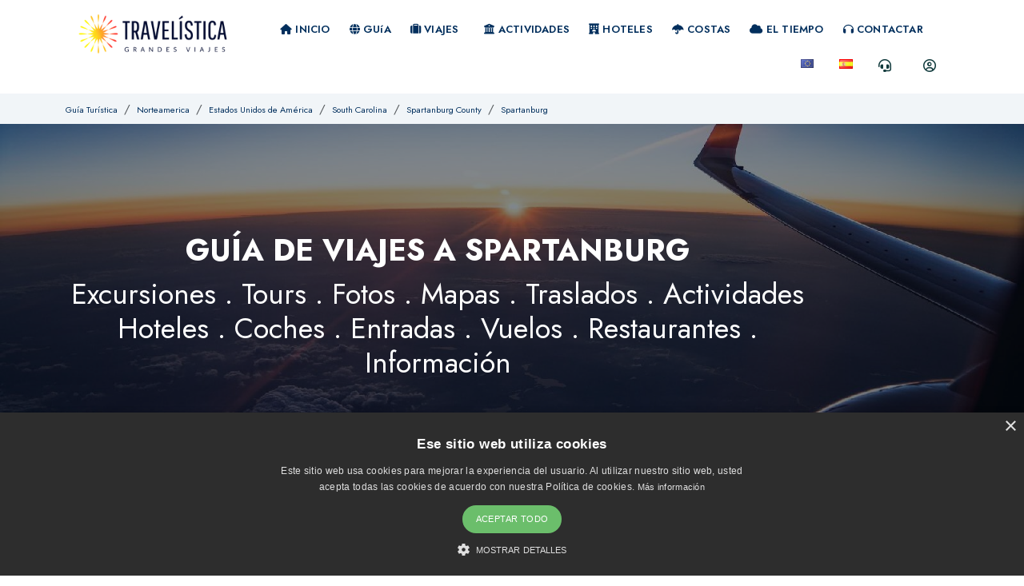

--- FILE ---
content_type: text/html; charset=UTF-8
request_url: https://travelistica.com/es/guia-de-destinos/Spartanburg/497977098/
body_size: 25535
content:
		
<title>travelistica.com: Guía para viajar a Spartanburg | travelistica.com</title>

<meta name='viewport' content='width=device-width, initial-scale=1.0'>
<meta name='viewport' content='width=device-width,minimum-scale=1,initial-scale=1'>
<meta http-equiv='x-dns-prefetch-control' content='on'>
<link rel='dns-prefetch' href='//travelistica.com'>
<meta http-equiv='Content-Type' content='text/html;charset=UTF-8' />
<meta https-equiv='Content-Type' content='text/html;charset=UTF-8' />
<meta charset='utf-8'>
<meta https-equiv='X-UA-Compatible' content='IE=9' />
<meta https-equiv='X-UA-Compatible' content='IE=8' />
<meta https-equiv='X-UA-Compatible' content=' IE=edge ' >
<meta name='google-site-verification' content='Qa_hbPDVyKCdGzv0uVOoQ0YZhfCb_FFG5xoHj9s0DdY' />
<meta name='Keywords' content='Spartanburg, Guía, viajes, viajar, Europa, América, Asia, África, Oceanía, España, Madrid, Barcelona, Londres, París, Nueva York, vuelos, vuelos baratos, lowcost, vacaciones, turismo, turismo rural, destinos baratos, alojamiento, hoteles, hostales, pensiones, restaurantes, billetes de avión, noticias, blogs ,Spartanburg, Antes de viajar a Spartanburg, Información útil para viajeros por Spartanburg' />
<meta name='description' content='Guía para viajar a Spartanburg  . Fotos Spartanburg, Mapa Spartanburg, Artículos Relacionados con Spartanburg, hoteles Spartanburg, Viajes Spartanburg y más' />
<meta name='rating' content='Guía para viajar a Spartanburg  . Fotos Spartanburg, Mapa Spartanburg, Artículos Relacionados con Spartanburg, hoteles Spartanburg, Viajes Spartanburg y más' />
<meta name='revisit-after' content='1 Days' />
<meta name='VW96.objecttype' content='Spartanburg' />
<meta name='robots' content='INDEX,FOLLOW' /> 
<meta name='Title' content='Guía para viajar a Spartanburg | travelistica.com' />
<meta name='DC.Creator' content='Keops' />
<meta name='DC.Subject' content='Viajes' />
<meta name='DC.Description' content='Guía para viajar a Spartanburg  . Fotos Spartanburg, Mapa Spartanburg, Artículos Relacionados con Spartanburg, hoteles Spartanburg, Viajes Spartanburg y más' />
<meta name='DC.Publisher' content='Keops' />
<meta name='DC.Language' content='es' />
<meta name='DC.Coverage.PlaceName' content='Spartanburg' />
<meta property='og:image' content=''/>
<meta property='og:site_name' content='travelistica.com'/>
<meta property='og:title' content=''/>
<meta name="theme-color" content="#fff" />
<meta property='og:type' content='website'/>
<meta property='og:url' content='https://travelistica.com//es/guia-de-destinos/Spartanburg/497977098/'/>
<meta property='og:description' content='Guía para viajar a Spartanburg  . Fotos Spartanburg, Mapa Spartanburg, Artículos Relacionados con Spartanburg, hoteles Spartanburg, Viajes Spartanburg y más'/>
<meta property='fb:app_id' content=''/>


<link rel='shortcut icon' href='/html/customization/travelistica.com/assets/img/favicon.png' type='image/png' />
<link rel='icon' type='image/png' href='/html/customization/travelistica.com/assets/img/favicon.png' />
<link rel='apple-touch-icon' type='image/png' href='/html/customization/travelistica.com/assets/img/travelistica.png' />
<link rel="canonical" href="http://travelistica.com//es/guia-de-destinos/Spartanburg/497977098/" />

  <!-- All Plugins -->
  <link href="/html/customization/travelistica.com/assets/css/bootstrap.min.css" rel="stylesheet">
  <link href="/html/customization/travelistica.com/assets/css/animation.css" rel="stylesheet">
  <link href="/html/customization/travelistica.com/assets/css/dropzone.min.css" rel="stylesheet">
  <link href="/html/customization/travelistica.com/assets/css/flatpickr.min.css" rel="stylesheet">
  
  <!-- <link href="/html/customization/travelistica.com/assets/css/daterangepicker.min.css" rel="stylesheet">
  <link href="/html/customization/travelistica.com/assets/css/daterangepicker-custom.css" rel="stylesheet"> -->
  
   <link href="/html/customization/touradoo.com/assets/css/boostrap-datepicker/bootstrap-datepicker3.min.css" rel="stylesheet">

  
  
  <link href="/html/customization/travelistica.com/assets/css/flickity.min.css" rel="stylesheet">
  <link href="/html/customization/travelistica.com/assets/css/lightbox.min.css" rel="stylesheet">
  <link href="/html/customization/travelistica.com/assets/css/magnifypopup.css" rel="stylesheet">
  <link href="/html/customization/travelistica.com/assets/css/select2.min.css" rel="stylesheet">
  <link href="/html/customization/travelistica.com/assets/css/rangeSlider.min.css" rel="stylesheet">
  <link href="/html/customization/travelistica.com/assets/css/prism.css" rel="stylesheet">

  <!-- Fontawesome & Bootstrap Icons CSS -->
  <link href="/html/customization/travelistica.com/assets/css/bootstrap-icons.css" rel="stylesheet">
  <link href="/html/customization/travelistica.com/assets/css/fontawesome.css" rel="stylesheet">

  <!-- Custom CSS -->
  <link href="/html/customization/travelistica.com/assets/scss/style.css" rel="stylesheet">
<!-- Google Tag Manager -->
<script>(function(w,d,s,l,i){w[l]=w[l]||[];w[l].push({'gtm.start':
new Date().getTime(),event:'gtm.js'});var f=d.getElementsByTagName(s)[0],
j=d.createElement(s),dl=l!='dataLayer'?'&l='+l:'';j.async=true;j.src=
'https://www.googletagmanager.com/gtm.js?id='+i+dl;f.parentNode.insertBefore(j,f);
})(window,document,'script','dataLayer','GTM-56DWK53B');</script>
<!-- End Google Tag Manager -->
<script type="text/javascript" charset="UTF-8" src="//cdn.cookie-script.com/s/51c2db85a5c45b71f20ec64969dcd4cd.js"></script>

<!-- Google tag (gtag.js) -->
<script async src="https://www.googletagmanager.com/gtag/js?id=G-887LZSLN5Q"></script>
<script>
  window.dataLayer = window.dataLayer || [];
  function gtag(){dataLayer.push(arguments);}
  gtag('js', new Date());

  gtag('config', 'G-887LZSLN5Q');
</script>
<script type="text/javascript" charset="UTF-8" src="//cdn.cookie-script.com/s/51c2db85a5c45b71f20ec64969dcd4cd.js"></script>

<!-- Google Code for Remarketing General Brand Campaign Conversion Page -->

<script type="text/javascript">
/* <![CDATA[ */
var google_conversion_id = 951643888;
var google_conversion_label = "unrwCP30joUBEPDd48UD";
var google_remarketing_only = false;
/* ]]> */
</script>

<script type="text/javascript" src="//www.googleadservices.com/pagead/conversion.js">
</script>
<noscript>
<div style="display:inline;">
<img height="1" width="1" style="border-style:none;" alt="" src="//www.googleadservices.com/pagead/conversion/951643888/?label=unrwCP30joUBEPDd48UD&amp;guid=ON&amp;script=0"/>
</div>
</noscript>

</script>

<noscript>
<div style="display:inline;">
<img height="1" width="1" style="border-style:none;" alt="" src="//googleads.g.doubleclick.net/pagead/viewthroughconversion/951643888/?guid=ON&amp;script=0"/>
</div>
</noscript>

<!-- Meta Pixel Code -->
<script>
!function(f,b,e,v,n,t,s)
{if(f.fbq)return;n=f.fbq=function(){n.callMethod?
n.callMethod.apply(n,arguments):n.queue.push(arguments)};
if(!f._fbq)f._fbq=n;n.push=n;n.loaded=!0;n.version='2.0';
n.queue=[];t=b.createElement(e);t.async=!0;
t.src=v;s=b.getElementsByTagName(e)[0];
s.parentNode.insertBefore(t,s)}(window, document,'script',
'https://connect.facebook.net/en_US/fbevents.js');
fbq('init', '2119315404924429');
fbq('track', 'PageView');
</script>
<noscript><img height="1" width="1" style="display:none"
src="https://www.facebook.com/tr?id=2119315404924429&ev=PageView&noscript=1"
/></noscript>
<!-- End Meta Pixel Code -->


<!-- TikTok Pixel Code Start -->
<script>
!function (w, d, t) {
  w.TiktokAnalyticsObject=t;var ttq=w[t]=w[t]||[];ttq.methods=["page","track","identify","instances","debug","on","off","once","ready","alias","group","enableCookie","disableCookie","holdConsent","revokeConsent","grantConsent"],ttq.setAndDefer=function(t,e){t[e]=function(){t.push([e].concat(Array.prototype.slice.call(arguments,0)))}};for(var i=0;i<ttq.methods.length;i++)ttq.setAndDefer(ttq,ttq.methods[i]);ttq.instance=function(t){for(
var e=ttq._i[t]||[],n=0;n<ttq.methods.length;n++)ttq.setAndDefer(e,ttq.methods[n]);return e},ttq.load=function(e,n){var r="https://analytics.tiktok.com/i18n/pixel/events.js",o=n&&n.partner;ttq._i=ttq._i||{},ttq._i[e]=[],ttq._i[e]._u=r,ttq._t=ttq._t||{},ttq._t[e]=+new Date,ttq._o=ttq._o||{},ttq._o[e]=n||{};n=document.createElement("script")
;n.type="text/javascript",n.async=!0,n.src=r+"?sdkid="+e+"&lib="+t;e=document.getElementsByTagName("script")[0];e.parentNode.insertBefore(n,e)};


  ttq.load('D1EJBARC77UB0U424FSG');
  ttq.page();
}(window, document, 'ttq');

// add this before event code to all pages where PII data postback is expected and appropriate 
ttq.identify({
	"email": "<hashed_email_address>", // string. The email of the customer if available. It must be hashed with SHA-256 on the client side.
	"phone_number": "<hashed_phone_number>", // string. The phone number of the customer if available. It must be hashed with SHA-256 on the client side.
	"external_id": "<hashed_external_id>" // string. Any unique identifier, such as loyalty membership IDs, user IDs, and external cookie IDs.It must be hashed with SHA-256 on the client side.
});

ttq.track('ViewContent', {
	"contents": [
		{
			"content_id": "<content_identifier>", // string. ID of the product. Example: "1077218".
			"content_type": "<content_type>", // string. Either product or product_group.
			"content_name": "<content_name>" // string. The name of the page or product. Example: "shirt".
		}
	],
	"value": "<content_value>", // number. Value of the order or items sold. Example: 100.
	"currency": "<content_currency>" // string. The 4217 currency code. Example: "USD".
});

ttq.track('AddToWishlist', {
	"contents": [
		{
			"content_id": "<content_identifier>", // string. ID of the product. Example: "1077218".
			"content_type": "<content_type>", // string. Either product or product_group.
			"content_name": "<content_name>" // string. The name of the page or product. Example: "shirt".
		}
	],
	"value": "<content_value>", // number. Value of the order or items sold. Example: 100.
	"currency": "<content_currency>" // string. The 4217 currency code. Example: "USD".
});

ttq.track('Search', {
	"contents": [
		{
			"content_id": "<content_identifier>", // string. ID of the product. Example: "1077218".
			"content_type": "<content_type>", // string. Either product or product_group.
			"content_name": "<content_name>" // string. The name of the page or product. Example: "shirt".
		}
	],
	"value": "<content_value>", // number. Value of the order or items sold. Example: 100.
	"currency": "<content_currency>", // string. The 4217 currency code. Example: "USD".
	"search_string": "<search_keywords>" // string. The word or phrase used to search. Example: "SAVE10COUPON".
});

ttq.track('AddPaymentInfo', {
	"contents": [
		{
			"content_id": "<content_identifier>", // string. ID of the product. Example: "1077218".
			"content_type": "<content_type>", // string. Either product or product_group.
			"content_name": "<content_name>" // string. The name of the page or product. Example: "shirt".
		}
	],
	"value": "<content_value>", // number. Value of the order or items sold. Example: 100.
	"currency": "<content_currency>" // string. The 4217 currency code. Example: "USD".
});

ttq.track('AddToCart', {
	"contents": [
		{
			"content_id": "<content_identifier>", // string. ID of the product. Example: "1077218".
			"content_type": "<content_type>", // string. Either product or product_group.
			"content_name": "<content_name>" // string. The name of the page or product. Example: "shirt".
		}
	],
	"value": "<content_value>", // number. Value of the order or items sold. Example: 100.
	"currency": "<content_currency>" // string. The 4217 currency code. Example: "USD".
});

ttq.track('InitiateCheckout', {
	"contents": [
		{
			"content_id": "<content_identifier>", // string. ID of the product. Example: "1077218".
			"content_type": "<content_type>", // string. Either product or product_group.
			"content_name": "<content_name>" // string. The name of the page or product. Example: "shirt".
		}
	],
	"value": "<content_value>", // number. Value of the order or items sold. Example: 100.
	"currency": "<content_currency>" // string. The 4217 currency code. Example: "USD".
});

ttq.track('PlaceAnOrder', {
	"contents": [
		{
			"content_id": "<content_identifier>", // string. ID of the product. Example: "1077218".
			"content_type": "<content_type>", // string. Either product or product_group.
			"content_name": "<content_name>" // string. The name of the page or product. Example: "shirt".
		}
	],
	"value": "<content_value>", // number. Value of the order or items sold. Example: 100.
	"currency": "<content_currency>" // string. The 4217 currency code. Example: "USD".
});

ttq.track('CompleteRegistration', {
	"contents": [
		{
			"content_id": "<content_identifier>", // string. ID of the product. Example: "1077218".
			"content_type": "<content_type>", // string. Either product or product_group.
			"content_name": "<content_name>" // string. The name of the page or product. Example: "shirt".
		}
	],
	"value": "<content_value>", // number. Value of the order or items sold. Example: 100.
	"currency": "<content_currency>" // string. The 4217 currency code. Example: "USD".
});

ttq.track('Purchase', {
	"contents": [
		{
			"content_id": "<content_identifier>", // string. ID of the product. Example: "1077218".
			"content_type": "<content_type>", // string. Either product or product_group.
			"content_name": "<content_name>" // string. The name of the page or product. Example: "shirt".
		}
	],
	"value": "<content_value>", // number. Value of the order or items sold. Example: 100.
	"currency": "<content_currency>" // string. The 4217 currency code. Example: "USD".
});

</script>
<!-- TikTok Pixel Code End -->
<script>var language_iso='es'; </script>


</head>
<body>
<!-- Google Tag Manager (noscript) -->
<noscript><iframe src="https://www.googletagmanager.com/ns.html?id=GTM-56DWK53B"
height="0" width="0" style="display:none;visibility:hidden"></iframe></noscript>
<!-- End Google Tag Manager (noscript) -->
<div id="Preloader" class="Preloader"></div>
<div id="main-wrapper" >
    <!-- Start Navigation -->
    <div class="header header-light">
      <div class="container">
        <nav id="navigation" class="navigation navigation-landscape">
          <div class="nav-header">
            <a class="nav-brand"  href="https://travelistica.com/es/">
			<img src="/html/customization/travelistica.com/assets/images/_private/travelistica.com/es/logo-site.png" class="logo" alt="travelistica.com"></a>
            <div class="nav-toggle"></div>
            <div class="mobile_nav">
              <ul>
                <li class="currencyDropdown me-2">
                  <a href="#" class="" data-bs-toggle="modal" data-bs-target="#currencyModal"><span
                      class="fw-medium"><img id='ImgCurrencyFlag' src='/shared/images/countries/flags/png/eu.png'></span></a>
                </li>
				

				
                <li class="languageDropdown me-2">
                  <a href="#" class="" data-bs-toggle="modal" data-bs-target="#countryModal">
				  <img src="/shared/images/languages/small/es.png" class="img-fluid" width="17" alt="Language"></a>
                </li>

                <li class="ContactDropdown me-2">
<a href="#" id="ContactModalLabel"  data-bs-toggle="modal" data-bs-target="#ContactModal">		
  <i class="fa-solid fa-headset fs-6 me-2"></i>
				 </a>
                </li>	
				
				
<li class="LoginDropdown me-2">
                <a href="#" class="" data-bs-toggle="modal" data-bs-target="#login"><i
                    class="fa-regular fa-circle-user fs-6 me-2"></i></a>
</li>
			  
				
              </ul>
            </div>
          </div>
          <div class="nav-menus-wrapper" style="transition-property: none;">
            <ul class="nav-menu">

<li><a href="/es"> <i class='fa fa-home top-menu-icons'></i> INICIO</a></li><li><a href="/es/guia-de-destinos/"> <i class='fa fa-globe top-menu-icons'></i> GUíA</a></li><li class=" me-2">
<a href="#" class="nav-link" data-bs-toggle="modal" data-bs-target="#menuTravel">
<i class='fa fa-suitcase top-menu-icons'></i> VIAJES</a>
</li><li><a href="/es/Actividades/"> <i class='fa fa-university top-menu-icons'></i> ACTIVIDADES</a></li><li><a href="/es/hoteles/"> <i class='fa fa-hotel top-menu-icons'></i> HOTELES</a></li><li><a href="/es/hoteles/Playas/"> <i class='fa fa-umbrella top-menu-icons'></i> COSTAS</a></li><li><a href="/es/el-tiempo/"> <i class='fa-solid fa-cloud top-menu-icons'></i> EL TIEMPO</a></li><li><a href="/index.php?application_id=47&language_iso=es"> <i class='fa-solid fa-headphones top-menu-icons'></i> CONTACTAR</a></li>

            </ul>

            <ul class="nav-menu nav-menu-social align-to-right">
			
              <li class="currencyDropdown me-2">
                <a href="#" class="" data-bs-toggle="modal" data-bs-target="#currencyModal">
				<span
                    class="fw-medium"><img id='ImgCurrencyFlag' src='/shared/images/countries/flags/png/eu.png'></span></a>
              </li>

			  
              <li class="languageDropdown me-2">
                <a href="#" class="" data-bs-toggle="modal" data-bs-target="#countryModal"><img
                    src="/shared/images/languages/small/es.png" class="img-fluid" width="17" alt="Country"></a>
              </li>
              <li class="ContactDropdown me-2">
<a href="#" id="ContactModalLabel"  data-bs-toggle="modal" data-bs-target="#ContactModal">		
  <i class="fa-solid fa-headset fs-6 me-2"></i>
			</a>
                </li>	
              </li>					  
			  
<li class="LoginDropdown me-2">
                <a href="#" class="" data-bs-toggle="modal" data-bs-target="#login"><i
                    class="fa-regular fa-circle-user fs-6 me-2"></i></a>
</li>
			  
            </ul>
          </div>
        </nav>
      </div>
    </div>
    <!-- End Navigation -->
<div class="py-2 gray-simple position-relative">
			<div class="container">
				<!-- Search Form -->
				<div class="row justify-content-center align-items-center">
					<div class="col-xl-12 col-lg-12 col-md-12">
						<nav aria-label="breadcrumb">
							<ol class="breadcrumb mb-0">
 <li class='breadcrumb-item'><a href='/es/guia-de-destinos/' title='' >Guía Turística</a></li>   <li class='breadcrumb-item'><a href=/es/guia-de-destinos/Norteamerica/7/>Norteamerica</a></li>   <li class='breadcrumb-item'><a href=/es/guia-de-destinos/Estados-Unidos-de-Am%C3%A9rica/599/> Estados Unidos de América </a></li>   <li class='breadcrumb-item'><a href=/es/guia-de-destinos/South-Carolina/136092/>South Carolina</a></li>   <li class='breadcrumb-item'><a href=/es/guia-de-destinos/Spartanburg-County/140210/>Spartanburg County </a></li>   <li class='breadcrumb-item'><a href=/es/guia-de-destinos/Spartanburg/497977098/>Spartanburg</a></li>  
							</ol>
						</nav>
					</div>
				</div>
				<!-- </row> -->
			</div>
		</div>
<div class="image-cover hero-header bg-white" style="background:url(/html/layouts/default/assets/images/guide/travel-guide-min.jpg)no-repeat; min-height:500px !important; max-height:500px !important; margin-bottom:30px; position:relative" data-overlay="5">
      <div class="container">

        <!-- Search Form -->
        <a href=><div class="row justify-content-center align-items-center">
          <div class="col-xl-10 col-lg-10 col-md-12 col-sm-12">
            <div class="position-relative text-center mb-5">
              <h1 class='h1section' >Guía de Viajes a Spartanburg</h1>
              <h3>Excursiones . Tours . Fotos . Mapas . Traslados . Actividades<br>Hoteles . Coches . Entradas . Vuelos . Restaurantes . Información </h3>
            </div>
          </div></a>
		  	 <a href=/es/el-tiempo/Spartanburg/497977098/></a>
        </div>
        <!-- </row> -->
	
     </div>
    </div>
    <!-- ============================ Hero Banner End ================================== -->

<div class="col-xs-12 Geo-Top-menu text-center">  
<ul class=' list-group-horizontal'>
<li><span class='Geo-Top-menu-title' >Spartanburg </span></li> 
<li> <a href="/es/guia-de-destinos/Spartanburg/497977098/" target="_self">Guia de Viajes </a> </li>
<li><a href="/es/hoteles/Estados-Unidos-de-Am%C3%A9rica/Spartanburg/497977098/" target="_self">Hoteles </a></li><li style='position:relative;'>

        <a  class=" dropdown-toggle" role="button" id="dropdownMenuButton" data-bs-toggle="dropdown" aria-expanded="false">
    Información   </a>
    <ul class="dropdown-menu"  aria-labelledby="dropdownMenuButton" >
<li><span><a href="/es/guia-de-destinos/Spartanburg/Distancias-entre--Spartanburglas-ciudades-m%C3%A1s-importantes.d.497977098/" target="_self">Distancias </a></span><br></li><li><span><a href="/es/el-tiempo/Spartanburg/497977098/" target="_self">El Tiempo </a></span><br></li><li><span><a href="/es/guia-de-destinos/Spartanburg/Mapa-de-Spartanburg.m.497977098/" target="_self"> Mapa </a></span><br></li>
  </ul>
</li> </ul></div>

<a href=/es/el-tiempo/Spartanburg/497977098/></a>
<div class="clearfix"></div>
<!-- ============================ Popular Routes Design Start ================================== -->
    <section class="">
      <div class="container">

        <div class="row align-items-center justify-content-center">
          <div class="col-xl-8 col-lg-9 col-md-11 col-sm-12">
            <div class="secHeading-wrap text-center mb-5">
              <h4>HOTELES DESTACADOS EN SPARTANBURG</h4>
<a href='/es/hoteles/Estados-Unidos-de-Am%C3%A9rica/Spartanburg/497977098/'>MÁS HOTELES  SPARTANBURG</a>
            </div>
          </div>
        </div>

        <div class="row justify-content-center gy-4 gx-3 main-carousel">




 <div class="col-md-3 col-xs-12 item " style='margin-bottom: 20px;  height:470px !important ; width:300px !important; display:flex;'>
 <article class="box  pbottom10" >
 <figure>
 <a href="/es/hoteles/Estados-Unidos-de-Am%C3%A9rica/Spartanburg/HOTEL-SPARTANBURG-MARRIOTT-Descripci%C3%B3n/h246193.1/" class="hover-effect"> 
<img 
				src="/html/layouts/default/assets/images/1.jpg" 
				data-sizes="auto" 
				data-src="/shared/images/LodgePhotos/2828/middle/SPARTANBURGMARRIOTT_156503130266.jpg"
				alt="Las mejores ofertas de SPARTANBURG MARRIOTT Spartanburg" width="270" height="160" class="lazyload" style='width:100%; height:160px;'> 

</a>
                                    </figure>
                                    <div class="details GuideHotelsList" style='padding:4px;'>
                                        <div class='col-sm-12 text-left' style='min-height:80px'>
										 <a href="/es/hoteles/Estados-Unidos-de-Am%C3%A9rica/Spartanburg/HOTEL-SPARTANBURG-MARRIOTT-Descripci%C3%B3n/h246193.1/" class="hover-effect"> 
										<h4 class='fs-5 fw-bold mb-1' style='font-size:18px !important;'>SPARTANBURG MARRIOTT  </h4>
										</a>
										<span class='GuideHotelsSubHeadingSatrs text-warning'><i class='fa fa-star'></i><i class='fa fa-star'></i><i class='fa fa-star'></i></span><span class='text-primary'> Spartanburg</span>
										</div>
										
                                    <div class='col-sm-12' style='min-height:100px;; font-size:12px; margin-bottom:10px;'> Haz click aquí para ver más información y reservar SPARTANBURG MARRIOTT . Puedes ver las photos, facilidades de las habitaciones, instalaciones del establecimiento, facilidades de  ...
									</div>
									<div class='clearfix'></div>
									<div class="text-center">
                                          <a class="btn btn-primary " href="/es/hoteles/Estados-Unidos-de-Am%C3%A9rica/Spartanburg/HOTEL-SPARTANBURG-MARRIOTT-Descripci%C3%B3n/h246193.1/" style='padding:1px; height:40px;'>Ahorra hasta 60%</a>
                                    </div>
                                    </div>
 </article>
</div>
 <div class="col-md-3 col-xs-12 item " style='margin-bottom: 20px;  height:470px !important ; width:300px !important; display:flex;'>
 <article class="box  pbottom10" >
 <figure>
 <a href="/es/hoteles/Estados-Unidos-de-Am%C3%A9rica/Spartanburg/HOTEL-SLEEP-INN-Descripci%C3%B3n/h110272.1/" class="hover-effect"> 
<img 
				src="/html/layouts/default/assets/images/1.jpg" 
				data-sizes="auto" 
				data-src="/shared/images/LodgePhotos/5064/middle/SleepInn_174583529565.jpg"
				alt="Las mejores ofertas de Sleep Inn Spartanburg" width="270" height="160" class="lazyload" style='width:100%; height:160px;'> 

</a>
                                    </figure>
                                    <div class="details GuideHotelsList" style='padding:4px;'>
                                        <div class='col-sm-12 text-left' style='min-height:80px'>
										 <a href="/es/hoteles/Estados-Unidos-de-Am%C3%A9rica/Spartanburg/HOTEL-SLEEP-INN-Descripci%C3%B3n/h110272.1/" class="hover-effect"> 
										<h4 class='fs-5 fw-bold mb-1' style='font-size:18px !important;'>Sleep Inn  </h4>
										</a>
										<span class='GuideHotelsSubHeadingSatrs text-warning'><i class='fa fa-star'></i><i class='fa fa-star'></i><i class='fa fa-star'></i></span><span class='text-primary'> Spartanburg</span>
										</div>
										
                                    <div class='col-sm-12' style='min-height:100px;; font-size:12px; margin-bottom:10px;'> Más información de los hoteles dentro de poco tiempo.  ...
									</div>
									<div class='clearfix'></div>
									<div class="text-center">
                                          <a class="btn btn-primary " href="/es/hoteles/Estados-Unidos-de-Am%C3%A9rica/Spartanburg/HOTEL-SLEEP-INN-Descripci%C3%B3n/h110272.1/" style='padding:1px; height:40px;'>Ahorra hasta 60%</a>
                                    </div>
                                    </div>
 </article>
</div>
 <div class="col-md-3 col-xs-12 item " style='margin-bottom: 20px;  height:470px !important ; width:300px !important; display:flex;'>
 <article class="box  pbottom10" >
 <figure>
 <a href="/es/hoteles/Estados-Unidos-de-Am%C3%A9rica/Spartanburg/RADISSON-HOTEL-%26-SUITES-Descripci%C3%B3n/h82343.1/" class="hover-effect"> 
<img 
				src="/html/layouts/default/assets/images/1.jpg" 
				data-sizes="auto" 
				data-src="/shared/images/LodgePhotos/145/middle/Radisson_Hotel_&_Suites_049294a_hb_a_001_.jpg"
				alt="Las mejores ofertas de Radisson Hotel & Suites Spartanburg" width="270" height="160" class="lazyload" style='width:100%; height:160px;'> 

</a>
                                    </figure>
                                    <div class="details GuideHotelsList" style='padding:4px;'>
                                        <div class='col-sm-12 text-left' style='min-height:80px'>
										 <a href="/es/hoteles/Estados-Unidos-de-Am%C3%A9rica/Spartanburg/RADISSON-HOTEL-%26-SUITES-Descripci%C3%B3n/h82343.1/" class="hover-effect"> 
										<h4 class='fs-5 fw-bold mb-1' style='font-size:18px !important;'>Radisson Hotel & Suites  </h4>
										</a>
										<span class='GuideHotelsSubHeadingSatrs text-warning'><i class='fa fa-star'></i><i class='fa fa-star'></i><i class='fa fa-star'></i></span><span class='text-primary'> Spartanburg</span>
										</div>
										
                                    <div class='col-sm-12' style='min-height:100px;; font-size:12px; margin-bottom:10px;'> Este hotel, renovado en el año 2003, tiene 4 plantas en las que se reparten un total de 200 habitaciones y suites. Tiene a su disposición el hall de entrada con recepción (abierta  ...
									</div>
									<div class='clearfix'></div>
									<div class="text-center">
                                          <a class="btn btn-primary " href="/es/hoteles/Estados-Unidos-de-Am%C3%A9rica/Spartanburg/RADISSON-HOTEL-%26-SUITES-Descripci%C3%B3n/h82343.1/" style='padding:1px; height:40px;'>Ahorra hasta 60%</a>
                                    </div>
                                    </div>
 </article>
</div>
 <div class="col-md-3 col-xs-12 item " style='margin-bottom: 20px;  height:470px !important ; width:300px !important; display:flex;'>
 <article class="box  pbottom10" >
 <figure>
 <a href="/es/hoteles/Estados-Unidos-de-Am%C3%A9rica/Spartanburg/HOTEL-HOMEWOOD-SUITES-BY-HILTON-GREENVILLE-Descripci%C3%B3n/h109607.1/" class="hover-effect"> 
<img 
				src="/html/layouts/default/assets/images/1.jpg" 
				data-sizes="auto" 
				data-src="/shared/images/LodgePhotos/5072/middle/HomewoodSuitesbyHiltonGreenville_174584011215.jpg"
				alt="Las mejores ofertas de Homewood Suites by Hilton Greenville Spartanburg" width="270" height="160" class="lazyload" style='width:100%; height:160px;'> 

</a>
                                    </figure>
                                    <div class="details GuideHotelsList" style='padding:4px;'>
                                        <div class='col-sm-12 text-left' style='min-height:80px'>
										 <a href="/es/hoteles/Estados-Unidos-de-Am%C3%A9rica/Spartanburg/HOTEL-HOMEWOOD-SUITES-BY-HILTON-GREENVILLE-Descripci%C3%B3n/h109607.1/" class="hover-effect"> 
										<h4 class='fs-5 fw-bold mb-1' style='font-size:18px !important;'>Homewood Suites by Hilton Greenville  </h4>
										</a>
										<span class='GuideHotelsSubHeadingSatrs text-warning'><i class='fa fa-star'></i><i class='fa fa-star'></i><i class='fa fa-star'></i></span><span class='text-primary'> Spartanburg</span>
										</div>
										
                                    <div class='col-sm-12' style='min-height:100px;; font-size:12px; margin-bottom:10px;'> Más información de los hoteles dentro de poco tiempo. This Greenville hotel is centrally located at the intersection of Carolina Point Parkway and Woodruff Road just minutes from D  ...
									</div>
									<div class='clearfix'></div>
									<div class="text-center">
                                          <a class="btn btn-primary " href="/es/hoteles/Estados-Unidos-de-Am%C3%A9rica/Spartanburg/HOTEL-HOMEWOOD-SUITES-BY-HILTON-GREENVILLE-Descripci%C3%B3n/h109607.1/" style='padding:1px; height:40px;'>Ahorra hasta 60%</a>
                                    </div>
                                    </div>
 </article>
</div>
 <div class="col-md-3 col-xs-12 item " style='margin-bottom: 20px;  height:470px !important ; width:300px !important; display:flex;'>
 <article class="box  pbottom10" >
 <figure>
 <a href="/es/hoteles/Estados-Unidos-de-Am%C3%A9rica/Spartanburg/HOTEL-HOLIDAY-INN-SPARTANBURG-NORTHWEST-Descripci%C3%B3n/h246195.1/" class="hover-effect"> 
<img 
				src="/html/layouts/default/assets/images/1.jpg" 
				data-sizes="auto" 
				data-src="/shared/images/LodgePhotos/4454/middle/HolidayInnSpartanburgNorthwest_174500440521.jpg"
				alt="Las mejores ofertas de Holiday Inn Spartanburg Northwest Spartanburg" width="270" height="160" class="lazyload" style='width:100%; height:160px;'> 

</a>
                                    </figure>
                                    <div class="details GuideHotelsList" style='padding:4px;'>
                                        <div class='col-sm-12 text-left' style='min-height:80px'>
										 <a href="/es/hoteles/Estados-Unidos-de-Am%C3%A9rica/Spartanburg/HOTEL-HOLIDAY-INN-SPARTANBURG-NORTHWEST-Descripci%C3%B3n/h246195.1/" class="hover-effect"> 
										<h4 class='fs-5 fw-bold mb-1' style='font-size:18px !important;'>Holiday Inn Spartanburg Northwest  </h4>
										</a>
										<span class='GuideHotelsSubHeadingSatrs text-warning'><i class='fa fa-star'></i><i class='fa fa-star'></i><i class='fa fa-star'></i></span><span class='text-primary'> Spartanburg</span>
										</div>
										
                                    <div class='col-sm-12' style='min-height:100px;; font-size:12px; margin-bottom:10px;'> Located in the heart of Spartanburg, Holiday Inn Northwest is a 2-minute drive to downtown. Check out Cleveland Park and Barnet Park for outdoor concerts and local events. Wofford,  ...
									</div>
									<div class='clearfix'></div>
									<div class="text-center">
                                          <a class="btn btn-primary " href="/es/hoteles/Estados-Unidos-de-Am%C3%A9rica/Spartanburg/HOTEL-HOLIDAY-INN-SPARTANBURG-NORTHWEST-Descripci%C3%B3n/h246195.1/" style='padding:1px; height:40px;'>Ahorra hasta 60%</a>
                                    </div>
                                    </div>
 </article>
</div>
 <div class="col-md-3 col-xs-12 item " style='margin-bottom: 20px;  height:470px !important ; width:300px !important; display:flex;'>
 <article class="box  pbottom10" >
 <figure>
 <a href="/es/hoteles/Estados-Unidos-de-Am%C3%A9rica/Spartanburg/HOTEL-HOLIDAY-INN-EXPRESS-SPARTANBURG-NORTH-Descripci%C3%B3n/h246196.1/" class="hover-effect"> 
<img 
				src="/html/layouts/default/assets/images/1.jpg" 
				data-sizes="auto" 
				data-src="/html/layouts/default/assets/images/Hotels/Hotel_No_Photo.jpg"
				alt="Las mejores ofertas de HOLIDAY INN EXPRESS SPARTANBURG-NORTH Spartanburg" width="270" height="160" class="lazyload" style='width:100%; height:160px;'> 

</a>
                                    </figure>
                                    <div class="details GuideHotelsList" style='padding:4px;'>
                                        <div class='col-sm-12 text-left' style='min-height:80px'>
										 <a href="/es/hoteles/Estados-Unidos-de-Am%C3%A9rica/Spartanburg/HOTEL-HOLIDAY-INN-EXPRESS-SPARTANBURG-NORTH-Descripci%C3%B3n/h246196.1/" class="hover-effect"> 
										<h4 class='fs-5 fw-bold mb-1' style='font-size:18px !important;'>HOLIDAY INN EXPRESS SPARTANBURG-NORTH  </h4>
										</a>
										<span class='GuideHotelsSubHeadingSatrs text-warning'><i class='fa fa-star'></i><i class='fa fa-star'></i><i class='fa fa-star'></i></span><span class='text-primary'> Spartanburg</span>
										</div>
										
                                    <div class='col-sm-12' style='min-height:100px;; font-size:12px; margin-bottom:10px;'> Haz click aquí para ver más información y reservar HOLIDAY INN EXPRESS SPARTANBURG-NORTH . Puedes ver las photos, facilidades de las habitaciones, instalaciones del establecimiento  ...
									</div>
									<div class='clearfix'></div>
									<div class="text-center">
                                          <a class="btn btn-primary " href="/es/hoteles/Estados-Unidos-de-Am%C3%A9rica/Spartanburg/HOTEL-HOLIDAY-INN-EXPRESS-SPARTANBURG-NORTH-Descripci%C3%B3n/h246196.1/" style='padding:1px; height:40px;'>Ahorra hasta 60%</a>
                                    </div>
                                    </div>
 </article>
</div>
 <div class="col-md-3 col-xs-12 item " style='margin-bottom: 20px;  height:470px !important ; width:300px !important; display:flex;'>
 <article class="box  pbottom10" >
 <figure>
 <a href="/es/hoteles/Estados-Unidos-de-Am%C3%A9rica/Spartanburg/HOTEL-HAMPTON-INN-SPARTANBURG-NORTH-I-85-Descripci%C3%B3n/h246187.1/" class="hover-effect"> 
<img 
				src="/html/layouts/default/assets/images/1.jpg" 
				data-sizes="auto" 
				data-src="/shared/images/LodgePhotos/2761/middle/HAMPTONINNSPARTANBURG-NORTHI-85_156463530112.jpg"
				alt="Las mejores ofertas de Hampton Inn Spartanburg-North I-85 Spartanburg" width="270" height="160" class="lazyload" style='width:100%; height:160px;'> 

</a>
                                    </figure>
                                    <div class="details GuideHotelsList" style='padding:4px;'>
                                        <div class='col-sm-12 text-left' style='min-height:80px'>
										 <a href="/es/hoteles/Estados-Unidos-de-Am%C3%A9rica/Spartanburg/HOTEL-HAMPTON-INN-SPARTANBURG-NORTH-I-85-Descripci%C3%B3n/h246187.1/" class="hover-effect"> 
										<h4 class='fs-5 fw-bold mb-1' style='font-size:18px !important;'>Hampton Inn Spartanburg-North I-85  </h4>
										</a>
										<span class='GuideHotelsSubHeadingSatrs text-warning'><i class='fa fa-star'></i><i class='fa fa-star'></i><i class='fa fa-star'></i></span><span class='text-primary'> Spartanburg</span>
										</div>
										
                                    <div class='col-sm-12' style='min-height:100px;; font-size:12px; margin-bottom:10px;'> Instalaciones<br />
Las instalaciones incluyen conexión a Internet y Wi-Fi.<br />
Habitaciones<br />
El hotel ofrece habitación de no fumadores. Todas las habitaciones disponen de  ...
									</div>
									<div class='clearfix'></div>
									<div class="text-center">
                                          <a class="btn btn-primary " href="/es/hoteles/Estados-Unidos-de-Am%C3%A9rica/Spartanburg/HOTEL-HAMPTON-INN-SPARTANBURG-NORTH-I-85-Descripci%C3%B3n/h246187.1/" style='padding:1px; height:40px;'>Ahorra hasta 60%</a>
                                    </div>
                                    </div>
 </article>
</div>
 <div class="col-md-3 col-xs-12 item " style='margin-bottom: 20px;  height:470px !important ; width:300px !important; display:flex;'>
 <article class="box  pbottom10" >
 <figure>
 <a href="/es/hoteles/Estados-Unidos-de-Am%C3%A9rica/Spartanburg/HOTEL-HAMPTON-INN-%26-SUITES-SPARTANBURG-I-26-WESTGATE-MALL-SC-Descripci%C3%B3n/h246181.1/" class="hover-effect"> 
<img 
				src="/html/layouts/default/assets/images/1.jpg" 
				data-sizes="auto" 
				data-src="/shared/images/LodgePhotos/2833/middle/HAMPTONINNSUITESSPARTANBURG-I-26-WESTGATEMALLSC_156505644348.jpg"
				alt="Las mejores ofertas de HAMPTON INN & SUITES SPARTANBURG-I-26-WESTGATE MALL SC Spartanburg" width="270" height="160" class="lazyload" style='width:100%; height:160px;'> 

</a>
                                    </figure>
                                    <div class="details GuideHotelsList" style='padding:4px;'>
                                        <div class='col-sm-12 text-left' style='min-height:80px'>
										 <a href="/es/hoteles/Estados-Unidos-de-Am%C3%A9rica/Spartanburg/HOTEL-HAMPTON-INN-%26-SUITES-SPARTANBURG-I-26-WESTGATE-MALL-SC-Descripci%C3%B3n/h246181.1/" class="hover-effect"> 
										<h4 class='fs-5 fw-bold mb-1' style='font-size:18px !important;'>HAMPTON INN & SUITES SPARTANBURG-I-26-WESTGATE MALL SC  </h4>
										</a>
										<span class='GuideHotelsSubHeadingSatrs text-warning'><i class='fa fa-star'></i><i class='fa fa-star'></i><i class='fa fa-star'></i></span><span class='text-primary'> Spartanburg</span>
										</div>
										
                                    <div class='col-sm-12' style='min-height:100px;; font-size:12px; margin-bottom:10px;'> Haz click aquí para ver más información y reservar HAMPTON INN & SUITES SPARTANBURG-I-26-WESTGATE MALL SC . Puedes ver las photos, facilidades de las habitaciones, instalaciones de  ...
									</div>
									<div class='clearfix'></div>
									<div class="text-center">
                                          <a class="btn btn-primary " href="/es/hoteles/Estados-Unidos-de-Am%C3%A9rica/Spartanburg/HOTEL-HAMPTON-INN-%26-SUITES-SPARTANBURG-I-26-WESTGATE-MALL-SC-Descripci%C3%B3n/h246181.1/" style='padding:1px; height:40px;'>Ahorra hasta 60%</a>
                                    </div>
                                    </div>
 </article>
</div>
 <div class="col-md-3 col-xs-12 item " style='margin-bottom: 20px;  height:470px !important ; width:300px !important; display:flex;'>
 <article class="box  pbottom10" >
 <figure>
 <a href="/es/hoteles/Estados-Unidos-de-Am%C3%A9rica/Spartanburg/HOTEL-COURTYARD-SPARTANBURG-Descripci%C3%B3n/h246197.1/" class="hover-effect"> 
<img 
				src="/html/layouts/default/assets/images/1.jpg" 
				data-sizes="auto" 
				data-src="/shared/images/LodgePhotos/2849/middle/COURTYARDSPARTANBURG_156513342269.jpg"
				alt="Las mejores ofertas de COURTYARD SPARTANBURG Spartanburg" width="270" height="160" class="lazyload" style='width:100%; height:160px;'> 

</a>
                                    </figure>
                                    <div class="details GuideHotelsList" style='padding:4px;'>
                                        <div class='col-sm-12 text-left' style='min-height:80px'>
										 <a href="/es/hoteles/Estados-Unidos-de-Am%C3%A9rica/Spartanburg/HOTEL-COURTYARD-SPARTANBURG-Descripci%C3%B3n/h246197.1/" class="hover-effect"> 
										<h4 class='fs-5 fw-bold mb-1' style='font-size:18px !important;'>COURTYARD SPARTANBURG  </h4>
										</a>
										<span class='GuideHotelsSubHeadingSatrs text-warning'><i class='fa fa-star'></i><i class='fa fa-star'></i><i class='fa fa-star'></i></span><span class='text-primary'> Spartanburg</span>
										</div>
										
                                    <div class='col-sm-12' style='min-height:100px;; font-size:12px; margin-bottom:10px;'> Haz click aquí para ver más información y reservar COURTYARD SPARTANBURG . Puedes ver las photos, facilidades de las habitaciones, instalaciones del establecimiento, facilidades de  ...
									</div>
									<div class='clearfix'></div>
									<div class="text-center">
                                          <a class="btn btn-primary " href="/es/hoteles/Estados-Unidos-de-Am%C3%A9rica/Spartanburg/HOTEL-COURTYARD-SPARTANBURG-Descripci%C3%B3n/h246197.1/" style='padding:1px; height:40px;'>Ahorra hasta 60%</a>
                                    </div>
                                    </div>
 </article>
</div>
 <div class="col-md-3 col-xs-12 item " style='margin-bottom: 20px;  height:470px !important ; width:300px !important; display:flex;'>
 <article class="box  pbottom10" >
 <figure>
 <a href="/es/hoteles/Estados-Unidos-de-Am%C3%A9rica/Spartanburg/HOTEL-COMFORT-SUITES-AT-WESTGATE-MALL-Descripci%C3%B3n/h110211.1/" class="hover-effect"> 
<img 
				src="/html/layouts/default/assets/images/1.jpg" 
				data-sizes="auto" 
				data-src="/shared/images/LodgePhotos/5065/middle/ComfortSuitesAtWestgateMall_174583603385.jpg"
				alt="Las mejores ofertas de Comfort Suites At Westgate Mall Spartanburg" width="270" height="160" class="lazyload" style='width:100%; height:160px;'> 

</a>
                                    </figure>
                                    <div class="details GuideHotelsList" style='padding:4px;'>
                                        <div class='col-sm-12 text-left' style='min-height:80px'>
										 <a href="/es/hoteles/Estados-Unidos-de-Am%C3%A9rica/Spartanburg/HOTEL-COMFORT-SUITES-AT-WESTGATE-MALL-Descripci%C3%B3n/h110211.1/" class="hover-effect"> 
										<h4 class='fs-5 fw-bold mb-1' style='font-size:18px !important;'>Comfort Suites At Westgate Mall  </h4>
										</a>
										<span class='GuideHotelsSubHeadingSatrs text-warning'><i class='fa fa-star'></i><i class='fa fa-star'></i><i class='fa fa-star'></i></span><span class='text-primary'> Spartanburg</span>
										</div>
										
                                    <div class='col-sm-12' style='min-height:100px;; font-size:12px; margin-bottom:10px;'> Más información de los hoteles dentro de poco tiempo.  ...
									</div>
									<div class='clearfix'></div>
									<div class="text-center">
                                          <a class="btn btn-primary " href="/es/hoteles/Estados-Unidos-de-Am%C3%A9rica/Spartanburg/HOTEL-COMFORT-SUITES-AT-WESTGATE-MALL-Descripci%C3%B3n/h110211.1/" style='padding:1px; height:40px;'>Ahorra hasta 60%</a>
                                    </div>
                                    </div>
 </article>
</div>
 <div class="col-md-3 col-xs-12 item " style='margin-bottom: 20px;  height:470px !important ; width:300px !important; display:flex;'>
 <article class="box  pbottom10" >
 <figure>
 <a href="/es/hoteles/Estados-Unidos-de-Am%C3%A9rica/Spartanburg/HOTEL-RODEWAY-INN-EXPO-CENTER-Descripci%C3%B3n/h88279.1/" class="hover-effect"> 
<img 
				src="/html/layouts/default/assets/images/1.jpg" 
				data-sizes="auto" 
				data-src="/shared/images/LodgePhotos/5215/middle/RodewayInnExpoCenter_174593102760.jpg"
				alt="Las mejores ofertas de Rodeway Inn Expo Center Spartanburg" width="270" height="160" class="lazyload" style='width:100%; height:160px;'> 

</a>
                                    </figure>
                                    <div class="details GuideHotelsList" style='padding:4px;'>
                                        <div class='col-sm-12 text-left' style='min-height:80px'>
										 <a href="/es/hoteles/Estados-Unidos-de-Am%C3%A9rica/Spartanburg/HOTEL-RODEWAY-INN-EXPO-CENTER-Descripci%C3%B3n/h88279.1/" class="hover-effect"> 
										<h4 class='fs-5 fw-bold mb-1' style='font-size:18px !important;'>Rodeway Inn Expo Center  </h4>
										</a>
										<span class='GuideHotelsSubHeadingSatrs text-warning'><i class='fa fa-star'></i><i class='fa fa-star'></i></span><span class='text-primary'> Spartanburg</span>
										</div>
										
                                    <div class='col-sm-12' style='min-height:100px;; font-size:12px; margin-bottom:10px;'> Los viajeros de negocios apreciarán la ventaja de contar con acceso inalámbico gratuito a Internet de alta velocidad y servicio de fax. Todas nuestras espaciosas habitaciones están  ...
									</div>
									<div class='clearfix'></div>
									<div class="text-center">
                                          <a class="btn btn-primary " href="/es/hoteles/Estados-Unidos-de-Am%C3%A9rica/Spartanburg/HOTEL-RODEWAY-INN-EXPO-CENTER-Descripci%C3%B3n/h88279.1/" style='padding:1px; height:40px;'>Ahorra hasta 60%</a>
                                    </div>
                                    </div>
 </article>
</div>
 <div class="col-md-3 col-xs-12 item " style='margin-bottom: 20px;  height:470px !important ; width:300px !important; display:flex;'>
 <article class="box  pbottom10" >
 <figure>
 <a href="/es/hoteles/Estados-Unidos-de-Am%C3%A9rica/Spartanburg/HOTEL-RED-ROOF-INN-%26-SUITES-SPARTANBURG-Descripci%C3%B3n/h110271.1/" class="hover-effect"> 
<img 
				src="/html/layouts/default/assets/images/1.jpg" 
				data-sizes="auto" 
				data-src="/shared/images/LodgePhotos/5064/middle/RedRoofInnSuitesSpartanburg_174583530953.jpg"
				alt="Las mejores ofertas de Red Roof Inn & Suites Spartanburg Spartanburg" width="270" height="160" class="lazyload" style='width:100%; height:160px;'> 

</a>
                                    </figure>
                                    <div class="details GuideHotelsList" style='padding:4px;'>
                                        <div class='col-sm-12 text-left' style='min-height:80px'>
										 <a href="/es/hoteles/Estados-Unidos-de-Am%C3%A9rica/Spartanburg/HOTEL-RED-ROOF-INN-%26-SUITES-SPARTANBURG-Descripci%C3%B3n/h110271.1/" class="hover-effect"> 
										<h4 class='fs-5 fw-bold mb-1' style='font-size:18px !important;'>Red Roof Inn & Suites Spartanburg  </h4>
										</a>
										<span class='GuideHotelsSubHeadingSatrs text-warning'><i class='fa fa-star'></i><i class='fa fa-star'></i></span><span class='text-primary'> Spartanburg</span>
										</div>
										
                                    <div class='col-sm-12' style='min-height:100px;; font-size:12px; margin-bottom:10px;'> Más información de los hoteles dentro de poco tiempo.  ...
									</div>
									<div class='clearfix'></div>
									<div class="text-center">
                                          <a class="btn btn-primary " href="/es/hoteles/Estados-Unidos-de-Am%C3%A9rica/Spartanburg/HOTEL-RED-ROOF-INN-%26-SUITES-SPARTANBURG-Descripci%C3%B3n/h110271.1/" style='padding:1px; height:40px;'>Ahorra hasta 60%</a>
                                    </div>
                                    </div>
 </article>
</div>
 <div class="col-md-3 col-xs-12 item " style='margin-bottom: 20px;  height:470px !important ; width:300px !important; display:flex;'>
 <article class="box  pbottom10" >
 <figure>
 <a href="/es/hoteles/Estados-Unidos-de-Am%C3%A9rica/Spartanburg/HOTEL-QUALITY-INN-SOUTH-SPARTANBURG-Descripci%C3%B3n/h110238.1/" class="hover-effect"> 
<img 
				src="/html/layouts/default/assets/images/1.jpg" 
				data-sizes="auto" 
				data-src="/shared/images/LodgePhotos/5065/middle/QualityInnSouthSpartanburg_17458356778.jpg"
				alt="Las mejores ofertas de Quality Inn South Spartanburg Spartanburg" width="270" height="160" class="lazyload" style='width:100%; height:160px;'> 

</a>
                                    </figure>
                                    <div class="details GuideHotelsList" style='padding:4px;'>
                                        <div class='col-sm-12 text-left' style='min-height:80px'>
										 <a href="/es/hoteles/Estados-Unidos-de-Am%C3%A9rica/Spartanburg/HOTEL-QUALITY-INN-SOUTH-SPARTANBURG-Descripci%C3%B3n/h110238.1/" class="hover-effect"> 
										<h4 class='fs-5 fw-bold mb-1' style='font-size:18px !important;'>Quality Inn South Spartanburg  </h4>
										</a>
										<span class='GuideHotelsSubHeadingSatrs text-warning'><i class='fa fa-star'></i><i class='fa fa-star'></i></span><span class='text-primary'> Spartanburg</span>
										</div>
										
                                    <div class='col-sm-12' style='min-height:100px;; font-size:12px; margin-bottom:10px;'> Más información de los hoteles dentro de poco tiempo. Located off I-85 at exit 63. BMW, Cryovac, and Michelin companies all nearby.  ...
									</div>
									<div class='clearfix'></div>
									<div class="text-center">
                                          <a class="btn btn-primary " href="/es/hoteles/Estados-Unidos-de-Am%C3%A9rica/Spartanburg/HOTEL-QUALITY-INN-SOUTH-SPARTANBURG-Descripci%C3%B3n/h110238.1/" style='padding:1px; height:40px;'>Ahorra hasta 60%</a>
                                    </div>
                                    </div>
 </article>
</div>
 <div class="col-md-3 col-xs-12 item " style='margin-bottom: 20px;  height:470px !important ; width:300px !important; display:flex;'>
 <article class="box  pbottom10" >
 <figure>
 <a href="/es/hoteles/Estados-Unidos-de-Am%C3%A9rica/Spartanburg/HOTEL-DAYS-INN-SPARTANBURG-Descripci%C3%B3n/h246191.1/" class="hover-effect"> 
<img 
				src="/html/layouts/default/assets/images/1.jpg" 
				data-sizes="auto" 
				data-src="/shared/images/LodgePhotos/2762/middle/DAYSINNSPARTANBURG_156463950349.jpg"
				alt="Las mejores ofertas de DAYS INN SPARTANBURG Spartanburg" width="270" height="160" class="lazyload" style='width:100%; height:160px;'> 

</a>
                                    </figure>
                                    <div class="details GuideHotelsList" style='padding:4px;'>
                                        <div class='col-sm-12 text-left' style='min-height:80px'>
										 <a href="/es/hoteles/Estados-Unidos-de-Am%C3%A9rica/Spartanburg/HOTEL-DAYS-INN-SPARTANBURG-Descripci%C3%B3n/h246191.1/" class="hover-effect"> 
										<h4 class='fs-5 fw-bold mb-1' style='font-size:18px !important;'>DAYS INN SPARTANBURG  </h4>
										</a>
										<span class='GuideHotelsSubHeadingSatrs text-warning'><i class='fa fa-star'></i><i class='fa fa-star'></i></span><span class='text-primary'> Spartanburg</span>
										</div>
										
                                    <div class='col-sm-12' style='min-height:100px;; font-size:12px; margin-bottom:10px;'> Haz click aquí para ver más información y reservar DAYS INN SPARTANBURG . Puedes ver las photos, facilidades de las habitaciones, instalaciones del establecimiento, facilidades de  ...
									</div>
									<div class='clearfix'></div>
									<div class="text-center">
                                          <a class="btn btn-primary " href="/es/hoteles/Estados-Unidos-de-Am%C3%A9rica/Spartanburg/HOTEL-DAYS-INN-SPARTANBURG-Descripci%C3%B3n/h246191.1/" style='padding:1px; height:40px;'>Ahorra hasta 60%</a>
                                    </div>
                                    </div>
 </article>
</div>
 <div class="col-md-3 col-xs-12 item " style='margin-bottom: 20px;  height:470px !important ; width:300px !important; display:flex;'>
 <article class="box  pbottom10" >
 <figure>
 <a href="/es/hoteles/Estados-Unidos-de-Am%C3%A9rica/Spartanburg/HOTEL-COMFORT-INN-%26-SUITES-AT-I-85-Descripci%C3%B3n/h88277.1/" class="hover-effect"> 
<img 
				src="/html/layouts/default/assets/images/1.jpg" 
				data-sizes="auto" 
				data-src="/shared/images/LodgePhotos/5215/middle/ComfortInnSuitesAtI-85_17459310433.jpg"
				alt="Las mejores ofertas de Comfort Inn & Suites At I-85 Spartanburg" width="270" height="160" class="lazyload" style='width:100%; height:160px;'> 

</a>
                                    </figure>
                                    <div class="details GuideHotelsList" style='padding:4px;'>
                                        <div class='col-sm-12 text-left' style='min-height:80px'>
										 <a href="/es/hoteles/Estados-Unidos-de-Am%C3%A9rica/Spartanburg/HOTEL-COMFORT-INN-%26-SUITES-AT-I-85-Descripci%C3%B3n/h88277.1/" class="hover-effect"> 
										<h4 class='fs-5 fw-bold mb-1' style='font-size:18px !important;'>Comfort Inn & Suites At I-85  </h4>
										</a>
										<span class='GuideHotelsSubHeadingSatrs text-warning'><i class='fa fa-star'></i></span><span class='text-primary'> Spartanburg</span>
										</div>
										
                                    <div class='col-sm-12' style='min-height:100px;; font-size:12px; margin-bottom:10px;'> Las personas que viajen por negocios apreciarán la ventaja de contar con amplio escritorio, teléfono con puerto de datos y correo de voz. Hay un centro de negocios que tiene comput  ...
									</div>
									<div class='clearfix'></div>
									<div class="text-center">
                                          <a class="btn btn-primary " href="/es/hoteles/Estados-Unidos-de-Am%C3%A9rica/Spartanburg/HOTEL-COMFORT-INN-%26-SUITES-AT-I-85-Descripci%C3%B3n/h88277.1/" style='padding:1px; height:40px;'>Ahorra hasta 60%</a>
                                    </div>
                                    </div>
 </article>
</div>



        </div>

        <div class="row align-items-center justify-content-center">
          <div class="col-xl-12 col-lg-12 col-md-12">
            <div class="text-center position-relative mt-5">
&nbsp;
            </div>
          </div>
        </div>

      </div>
    </section>
<center>
<div class='text-center' style='width:350px; height:50px; margin:auto; padding-top:15px; border:1px solid #000'>
<a href='/es/hoteles/Estados-Unidos-de-Am%C3%A9rica/Spartanburg/497977098/'><b>Más Hoteles  Spartanburg</b></a>
</div>
</center><!-- ============================ Popular Routes Design Start ================================== -->
    <section class="">
      <div class="container">

        <div class="row align-items-center justify-content-center">
          <div class="col-xl-8 col-lg-9 col-md-11 col-sm-12">
            <div class="secHeading-wrap text-center">
              <h4>RESTAURANTES DE SPARTANBURG</h4>
<a href='/es/Restaurantes/Spartanburg/497977098/'>LISTADO DE LOS RESTAURANTES MáS DESTACADOS DE  SPARTANBURG </a> 
            </div>
          </div>
        </div>

        <div class="row justify-content-center gy-4 gx-3 main-carousel">



<div class="col-lg-2 col-md-3 col-sm-2 col-xs-12 bg-white p-2 rounded border br-dashed" style='margin:15px; height:250px;'>
<figure>

<img src="https://travelistica.com/html/customization/travelistica.com/assets/images/restaurant/common/small/5.jpg" class=" rounded" style=' width:100%; height: 120px;' alt="City Range Steakhouse Grill">
</a> </figure>
 <div class="details">
 <div style='min-height:50px; font-size:13px !important; font-weight:bold;'>
 <a href='https://maps.google.com/maps?output=search&q=City+Range+Steakhouse+Grill+774+Spartan+Blvd+++Spartanburg' target='out'><b>City Range Steakhouse Grill </b>  <i class=" fred fa-solid fa-location-dot"></i> </a> <br>
<small>774 Spartan Blvd   Spartanburg <br></a>   <span style='font-size:12px;' class='text-primary text-center'>
 Cocina Americana, Restaurantes deCarnes, Bar, </span></small></div> 
 
 
</div>	
</div>

<div class="col-lg-2 col-md-3 col-sm-2 col-xs-12 bg-white p-2 rounded border br-dashed" style='margin:15px; height:250px;'>
<figure>

<img src="https://travelistica.com/html/customization/travelistica.com/assets/images/restaurant/CuisinePhotos/small/20.jpg" class=" rounded" style=' width:100%; height: 120px;' alt="Carolina Barbecue">
</a> </figure>
 <div class="details">
 <div style='min-height:50px; font-size:13px !important; font-weight:bold;'>
 <a href='https://maps.google.com/maps?output=search&q=Carolina+Barbecue+7119+Lone+Oak+Rd+Ste+A+++Spartanburg' target='out'><b>Carolina Barbecue </b>  <i class=" fred fa-solid fa-location-dot"></i> </a> <br>
<small>7119 Lone Oak Rd Ste A   Spartanburg <br></a>   <span style='font-size:12px;' class='text-primary text-center'>
 Barbacua, </span></small></div> 
 
 
</div>	
</div>

<div class="col-lg-2 col-md-3 col-sm-2 col-xs-12 bg-white p-2 rounded border br-dashed" style='margin:15px; height:250px;'>
<figure>

<img src="https://travelistica.com/html/customization/travelistica.com/assets/images/restaurant/CuisinePhotos/small/11.jpg" class=" rounded" style=' width:100%; height: 120px;' alt="Copper River Grill">
</a> </figure>
 <div class="details">
 <div style='min-height:50px; font-size:13px !important; font-weight:bold;'>
 <a href='https://maps.google.com/maps?output=search&q=Copper+River+Grill+2104+Hwy+9+++Boiling+Springs' target='out'><b>Copper River Grill </b>  <i class=" fred fa-solid fa-location-dot"></i> </a> <br>
<small>2104 Hwy 9   Boiling Springs <br></a>   <span style='font-size:12px;' class='text-primary text-center'>
 Cocina Americana, Bar, </span></small></div> 
 
 
</div>	
</div>

<div class="col-lg-2 col-md-3 col-sm-2 col-xs-12 bg-white p-2 rounded border br-dashed" style='margin:15px; height:250px;'>
<figure>

<img src="https://travelistica.com/html/customization/travelistica.com/assets/images/restaurant/CuisinePhotos/small/11.jpg" class=" rounded" style=' width:100%; height: 120px;' alt="Cracker Barrel">
</a> </figure>
 <div class="details">
 <div style='min-height:50px; font-size:13px !important; font-weight:bold;'>
 <a href='https://maps.google.com/maps?output=search&q=Cracker+Barrel+1134+Woodruff+Rd+++Greenville' target='out'><b>Cracker Barrel </b>  <i class=" fred fa-solid fa-location-dot"></i> </a> <br>
<small>1134 Woodruff Rd   Greenville <br></a>   <span style='font-size:12px;' class='text-primary text-center'>
 Cocina Americana, </span></small></div> 
 
 
</div>	
</div>

<div class="col-lg-2 col-md-3 col-sm-2 col-xs-12 bg-white p-2 rounded border br-dashed" style='margin:15px; height:250px;'>
<figure>

<img src="https://travelistica.com/html/customization/travelistica.com/assets/images/restaurant/common/small/2.jpg" class=" rounded" style=' width:100%; height: 120px;' alt="Red Robin Gourmet Burgers & Brews">
</a> </figure>
 <div class="details">
 <div style='min-height:50px; font-size:13px !important; font-weight:bold;'>
 <a href='https://maps.google.com/maps?output=search&q=Red+Robin+Gourmet+Burgers+%26+Brews+1125+Woodruff+Rd+++Greenville' target='out'><b>Red Robin Gourmet Burgers & Brews </b>  <i class=" fred fa-solid fa-location-dot"></i> </a> <br>
<small>1125 Woodruff Rd   Greenville <br></a>   <span style='font-size:12px;' class='text-primary text-center'>
 Cocina Americana, </span></small></div> 
 
 
</div>	
</div>

<div class="col-lg-2 col-md-3 col-sm-2 col-xs-12 bg-white p-2 rounded border br-dashed" style='margin:15px; height:250px;'>
<figure>

<img src="https://travelistica.com/html/customization/travelistica.com/assets/images/restaurant/CuisinePhotos/small/25.jpg" class=" rounded" style=' width:100%; height: 120px;' alt="Brixx Wood Fired Pizza">
</a> </figure>
 <div class="details">
 <div style='min-height:50px; font-size:13px !important; font-weight:bold;'>
 <a href='https://maps.google.com/maps?output=search&q=Brixx+Wood+Fired+Pizza+1125+Woodruff+Rd+Ste+1601+Suite+1601Greenville' target='out'><b>Brixx Wood Fired Pizza </b>  <i class=" fred fa-solid fa-location-dot"></i> </a> <br>
<small>1125 Woodruff Rd Ste 1601 Suite 1601Greenville <br></a>   <span style='font-size:12px;' class='text-primary text-center'>
 Cocina Italiana, Pizzerías, </span></small></div> 
 
 
</div>	
</div>

<div class="col-lg-2 col-md-3 col-sm-2 col-xs-12 bg-white p-2 rounded border br-dashed" style='margin:15px; height:250px;'>
<figure>

<img src="https://travelistica.com/html/customization/travelistica.com/assets/images/restaurant/common/small/2.jpg" class=" rounded" style=' width:100%; height: 120px;' alt="Krispy Kreme">
</a> </figure>
 <div class="details">
 <div style='min-height:50px; font-size:13px !important; font-weight:bold;'>
 <a href='https://maps.google.com/maps?output=search&q=Krispy+Kreme+354+N+Church+St+++Spartanburg' target='out'><b>Krispy Kreme </b>  <i class=" fred fa-solid fa-location-dot"></i> </a> <br>
<small>354 N Church St   Spartanburg <br></a>   <span style='font-size:12px;' class='text-primary text-center'>
 Cocina Americana, </span></small></div> 
 
 
</div>	
</div>

<div class="col-lg-2 col-md-3 col-sm-2 col-xs-12 bg-white p-2 rounded border br-dashed" style='margin:15px; height:250px;'>
<figure>

<img src="https://travelistica.com/html/customization/travelistica.com/assets/images/restaurant/CuisinePhotos/small/11.jpg" class=" rounded" style=' width:100%; height: 120px;' alt="LongHorn Steakhouse">
</a> </figure>
 <div class="details">
 <div style='min-height:50px; font-size:13px !important; font-weight:bold;'>
 <a href='https://maps.google.com/maps?output=search&q=LongHorn+Steakhouse+1125+Woodruff+Rd+Suite+1500Greenville' target='out'><b>LongHorn Steakhouse </b>  <i class=" fred fa-solid fa-location-dot"></i> </a> <br>
<small>1125 Woodruff Rd Suite 1500Greenville <br></a>   <span style='font-size:12px;' class='text-primary text-center'>
 Cocina Americana, Restaurantes deCarnes, </span></small></div> 
 
 
</div>	
</div>

<div class="col-lg-2 col-md-3 col-sm-2 col-xs-12 bg-white p-2 rounded border br-dashed" style='margin:15px; height:250px;'>
<figure>

<img src="https://travelistica.com/html/customization/travelistica.com/assets/images/restaurant/common/small/7.jpg" class=" rounded" style=' width:100%; height: 120px;' alt="Capri's Italian Restaurant">
</a> </figure>
 <div class="details">
 <div style='min-height:50px; font-size:13px !important; font-weight:bold;'>
 <a href='https://maps.google.com/maps?output=search&q=Capri%27s+Italian+Restaurant+1927+Boiling+Springs+Rd+++Boiling+Springs' target='out'><b>Capri's Italian Restaurant </b>  <i class=" fred fa-solid fa-location-dot"></i> </a> <br>
<small>1927 Boiling Springs Rd   Boiling Springs <br></a>   <span style='font-size:12px;' class='text-primary text-center'>
 Cocina Italiana, Pizzerías, </span></small></div> 
 
 
</div>	
</div>

<div class="col-lg-2 col-md-3 col-sm-2 col-xs-12 bg-white p-2 rounded border br-dashed" style='margin:15px; height:250px;'>
<figure>

<img src="https://travelistica.com/html/customization/travelistica.com/assets/images/restaurant/common/small/4.jpg" class=" rounded" style=' width:100%; height: 120px;' alt="The Grapevine">
</a> </figure>
 <div class="details">
 <div style='min-height:50px; font-size:13px !important; font-weight:bold;'>
 <a href='https://maps.google.com/maps?output=search&q=The+Grapevine+1926+Highway+9%2C+Boiling+Springs%2C+SC+++Boiling+Springs' target='out'><b>The Grapevine </b>  <i class=" fred fa-solid fa-location-dot"></i> </a> <br>
<small>1926 Highway 9, Boiling Springs, SC   Boiling Springs <br></a>   <span style='font-size:12px;' class='text-primary text-center'>
 Cocina Griega, </span></small></div> 
 
 
</div>	
</div>

<div class="col-lg-2 col-md-3 col-sm-2 col-xs-12 bg-white p-2 rounded border br-dashed" style='margin:15px; height:250px;'>
<figure>

<img src="https://travelistica.com/html/customization/travelistica.com/assets/images/restaurant/common/small/4.jpg" class=" rounded" style=' width:100%; height: 120px;' alt="FATZ">
</a> </figure>
 <div class="details">
 <div style='min-height:50px; font-size:13px !important; font-weight:bold;'>
 <a href='https://maps.google.com/maps?output=search&q=FATZ+1925+Boiling+Springs+Rd+++Boiling+Springs' target='out'><b>FATZ </b>  <i class=" fred fa-solid fa-location-dot"></i> </a> <br>
<small>1925 Boiling Springs Rd   Boiling Springs <br></a>   <span style='font-size:12px;' class='text-primary text-center'>
 Cocina Americana, Bar, </span></small></div> 
 
 
</div>	
</div>

<div class="col-lg-2 col-md-3 col-sm-2 col-xs-12 bg-white p-2 rounded border br-dashed" style='margin:15px; height:250px;'>
<figure>

<img src="https://travelistica.com/html/customization/travelistica.com/assets/images/restaurant/CuisinePhotos/small/51.jpg" class=" rounded" style=' width:100%; height: 120px;' alt="La Paz Mexican Restaurant & Grill">
</a> </figure>
 <div class="details">
 <div style='min-height:50px; font-size:13px !important; font-weight:bold;'>
 <a href='https://maps.google.com/maps?output=search&q=La+Paz+Mexican+Restaurant+%26+Grill+403+Bellport+Dr+++Boiling+Springs' target='out'><b>La Paz Mexican Restaurant & Grill </b>  <i class=" fred fa-solid fa-location-dot"></i> </a> <br>
<small>403 Bellport Dr   Boiling Springs <br></a>   <span style='font-size:12px;' class='text-primary text-center'>
 Cocina Mejicana, </span></small></div> 
 
 
</div>	
</div>

<div class="col-lg-2 col-md-3 col-sm-2 col-xs-12 bg-white p-2 rounded border br-dashed" style='margin:15px; height:250px;'>
<figure>

<img src="https://travelistica.com/html/customization/travelistica.com/assets/images/restaurant/common/small/3.jpg" class=" rounded" style=' width:100%; height: 120px;' alt="Chick-fil-A">
</a> </figure>
 <div class="details">
 <div style='min-height:50px; font-size:13px !important; font-weight:bold;'>
 <a href='https://maps.google.com/maps?output=search&q=Chick-fil-A+1519+E+Main+St+++Duncan' target='out'><b>Chick-fil-A </b>  <i class=" fred fa-solid fa-location-dot"></i> </a> <br>
<small>1519 E Main St   Duncan <br></a>   <span style='font-size:12px;' class='text-primary text-center'>
 Cocina Americana, Comida Rápida, </span></small></div> 
 
 
</div>	
</div>

<div class="col-lg-2 col-md-3 col-sm-2 col-xs-12 bg-white p-2 rounded border br-dashed" style='margin:15px; height:250px;'>
<figure>

<img src="https://travelistica.com/html/customization/travelistica.com/assets/images/restaurant/common/small/5.jpg" class=" rounded" style=' width:100%; height: 120px;' alt="Papa's Breakfast Nook">
</a> </figure>
 <div class="details">
 <div style='min-height:50px; font-size:13px !important; font-weight:bold;'>
 <a href='https://maps.google.com/maps?output=search&q=Papa%27s+Breakfast+Nook+191+E+Saint+John+St+++Spartanburg' target='out'><b>Papa's Breakfast Nook </b>  <i class=" fred fa-solid fa-location-dot"></i> </a> <br>
<small>191 E Saint John St   Spartanburg <br></a>   <span style='font-size:12px;' class='text-primary text-center'>
 Cocina Americana, Restaurantes deCenas, </span></small></div> 
 
 
</div>	
</div>

<div class="col-lg-2 col-md-3 col-sm-2 col-xs-12 bg-white p-2 rounded border br-dashed" style='margin:15px; height:250px;'>
<figure>

<img src="https://travelistica.com/html/customization/travelistica.com/assets/images/restaurant/common/small/5.jpg" class=" rounded" style=' width:100%; height: 120px;' alt="Southern Barbecue">
</a> </figure>
 <div class="details">
 <div style='min-height:50px; font-size:13px !important; font-weight:bold;'>
 <a href='https://maps.google.com/maps?output=search&q=Southern+Barbecue+6+Fairview+Church+Rd+++Spartanburg' target='out'><b>Southern Barbecue </b>  <i class=" fred fa-solid fa-location-dot"></i> </a> <br>
<small>6 Fairview Church Rd   Spartanburg <br></a>   <span style='font-size:12px;' class='text-primary text-center'>
 Cocina Americana, Barbacua, </span></small></div> 
 
 
</div>	
</div>

<div class="col-lg-2 col-md-3 col-sm-2 col-xs-12 bg-white p-2 rounded border br-dashed" style='margin:15px; height:250px;'>
<figure>

<img src="https://travelistica.com/html/customization/travelistica.com/assets/images/restaurant/common/small/2.jpg" class=" rounded" style=' width:100%; height: 120px;' alt="El Molcajete Mexican Restaurant">
</a> </figure>
 <div class="details">
 <div style='min-height:50px; font-size:13px !important; font-weight:bold;'>
 <a href='https://maps.google.com/maps?output=search&q=El+Molcajete+Mexican+Restaurant+1212+E+Main+St+++Duncan' target='out'><b>El Molcajete Mexican Restaurant </b>  <i class=" fred fa-solid fa-location-dot"></i> </a> <br>
<small>1212 E Main St   Duncan <br></a>   <span style='font-size:12px;' class='text-primary text-center'>
 Cocina Mejicana, </span></small></div> 
 
 
</div>	
</div>

<div class="col-lg-2 col-md-3 col-sm-2 col-xs-12 bg-white p-2 rounded border br-dashed" style='margin:15px; height:250px;'>
<figure>

<img src="https://travelistica.com/html/customization/travelistica.com/assets/images/restaurant/common/small/1.jpg" class=" rounded" style=' width:100%; height: 120px;' alt="Demetre's">
</a> </figure>
 <div class="details">
 <div style='min-height:50px; font-size:13px !important; font-weight:bold;'>
 <a href='https://maps.google.com/maps?output=search&q=Demetre%27s+1384+E+Main+St+++Duncan' target='out'><b>Demetre's </b>  <i class=" fred fa-solid fa-location-dot"></i> </a> <br>
<small>1384 E Main St   Duncan <br></a>   <span style='font-size:12px;' class='text-primary text-center'>
 Cocina Americana, Bar, </span></small></div> 
 
 
</div>	
</div>

<div class="col-lg-2 col-md-3 col-sm-2 col-xs-12 bg-white p-2 rounded border br-dashed" style='margin:15px; height:250px;'>
<figure>

<img src="https://travelistica.com/html/customization/travelistica.com/assets/images/restaurant/CuisinePhotos/small/114.jpg" class=" rounded" style=' width:100%; height: 120px;' alt="Genghis Grill">
</a> </figure>
 <div class="details">
 <div style='min-height:50px; font-size:13px !important; font-weight:bold;'>
 <a href='https://maps.google.com/maps?output=search&q=Genghis+Grill+1140+Woodruff+Rd+++Greenville' target='out'><b>Genghis Grill </b>  <i class=" fred fa-solid fa-location-dot"></i> </a> <br>
<small>1140 Woodruff Rd   Greenville <br></a>   <span style='font-size:12px;' class='text-primary text-center'>
 Cocina Mongola, Cocina Asiática, </span></small></div> 
 
 
</div>	
</div>

<div class="col-lg-2 col-md-3 col-sm-2 col-xs-12 bg-white p-2 rounded border br-dashed" style='margin:15px; height:250px;'>
<figure>

<img src="https://travelistica.com/html/customization/travelistica.com/assets/images/restaurant/CuisinePhotos/small/11.jpg" class=" rounded" style=' width:100%; height: 120px;' alt="Panera Bread">
</a> </figure>
 <div class="details">
 <div style='min-height:50px; font-size:13px !important; font-weight:bold;'>
 <a href='https://maps.google.com/maps?output=search&q=Panera+Bread+1125+Woodruff+Rd+Suite+1705Greenville' target='out'><b>Panera Bread </b>  <i class=" fred fa-solid fa-location-dot"></i> </a> <br>
<small>1125 Woodruff Rd Suite 1705Greenville <br></a>   <span style='font-size:12px;' class='text-primary text-center'>
 Cocina Americana, Café, Sopas, </span></small></div> 
 
 
</div>	
</div>

<div class="col-lg-2 col-md-3 col-sm-2 col-xs-12 bg-white p-2 rounded border br-dashed" style='margin:15px; height:250px;'>
<figure>

<img src="https://travelistica.com/html/customization/travelistica.com/assets/images/restaurant/CuisinePhotos/small/17.jpg" class=" rounded" style=' width:100%; height: 120px;' alt="Red Bowl Asian Bistro">
</a> </figure>
 <div class="details">
 <div style='min-height:50px; font-size:13px !important; font-weight:bold;'>
 <a href='https://maps.google.com/maps?output=search&q=Red+Bowl+Asian+Bistro+205+W+Blackstock+Rd+Ste+590+++Spartanburg' target='out'><b>Red Bowl Asian Bistro </b>  <i class=" fred fa-solid fa-location-dot"></i> </a> <br>
<small>205 W Blackstock Rd Ste 590   Spartanburg <br></a>   <span style='font-size:12px;' class='text-primary text-center'>
 Cocina Japonesa, Cocina Asiática, </span></small></div> 
 
 
</div>	
</div>

<div class="col-lg-2 col-md-3 col-sm-2 col-xs-12 bg-white p-2 rounded border br-dashed" style='margin:15px; height:250px;'>
<figure>

<img src="https://travelistica.com/html/customization/travelistica.com/assets/images/restaurant/common/small/5.jpg" class=" rounded" style=' width:100%; height: 120px;' alt="Bruster's Real Ice Cream">
</a> </figure>
 <div class="details">
 <div style='min-height:50px; font-size:13px !important; font-weight:bold;'>
 <a href='https://maps.google.com/maps?output=search&q=Bruster%27s+Real+Ice+Cream+2099+Boiling+Springs+Rd+++Boiling+Springs' target='out'><b>Bruster's Real Ice Cream </b>  <i class=" fred fa-solid fa-location-dot"></i> </a> <br>
<small>2099 Boiling Springs Rd   Boiling Springs <br></a>   <span style='font-size:12px;' class='text-primary text-center'>
 </span></small></div> 
 
 
</div>	
</div>

<div class="col-lg-2 col-md-3 col-sm-2 col-xs-12 bg-white p-2 rounded border br-dashed" style='margin:15px; height:250px;'>
<figure>

<img src="https://travelistica.com/html/customization/travelistica.com/assets/images/restaurant/CuisinePhotos/small/11.jpg" class=" rounded" style=' width:100%; height: 120px;' alt="Sparks">
</a> </figure>
 <div class="details">
 <div style='min-height:50px; font-size:13px !important; font-weight:bold;'>
 <a href='https://maps.google.com/maps?output=search&q=Sparks+299+N+Church+St+Spartanburg+MarriottSpartanburg' target='out'><b>Sparks </b>  <i class=" fred fa-solid fa-location-dot"></i> </a> <br>
<small>299 N Church St Spartanburg MarriottSpartanburg <br></a>   <span style='font-size:12px;' class='text-primary text-center'>
 Cocina Americana, </span></small></div> 
 
 
</div>	
</div>

<div class="col-lg-2 col-md-3 col-sm-2 col-xs-12 bg-white p-2 rounded border br-dashed" style='margin:15px; height:250px;'>
<figure>

<img src="https://travelistica.com/html/customization/travelistica.com/assets/images/restaurant/CuisinePhotos/small/11.jpg" class=" rounded" style=' width:100%; height: 120px;' alt="Cook Out">
</a> </figure>
 <div class="details">
 <div style='min-height:50px; font-size:13px !important; font-weight:bold;'>
 <a href='https://maps.google.com/maps?output=search&q=Cook+Out+1800+Boiling+Springs+Rd+++Boiling+Springs' target='out'><b>Cook Out </b>  <i class=" fred fa-solid fa-location-dot"></i> </a> <br>
<small>1800 Boiling Springs Rd   Boiling Springs <br></a>   <span style='font-size:12px;' class='text-primary text-center'>
 Cocina Americana, Comida Rápida, </span></small></div> 
 
 
</div>	
</div>

<div class="col-lg-2 col-md-3 col-sm-2 col-xs-12 bg-white p-2 rounded border br-dashed" style='margin:15px; height:250px;'>
<figure>

<img src="https://travelistica.com/html/customization/travelistica.com/assets/images/restaurant/common/small/6.jpg" class=" rounded" style=' width:100%; height: 120px;' alt="Chipotle Mexican Grill">
</a> </figure>
 <div class="details">
 <div style='min-height:50px; font-size:13px !important; font-weight:bold;'>
 <a href='https://maps.google.com/maps?output=search&q=Chipotle+Mexican+Grill+4+Market+Point+Dr+Ste+CGreenville' target='out'><b>Chipotle Mexican Grill </b>  <i class=" fred fa-solid fa-location-dot"></i> </a> <br>
<small>4 Market Point Dr Ste CGreenville <br></a>   <span style='font-size:12px;' class='text-primary text-center'>
 Cocina Mejicana, Cocina Picante, , </span></small></div> 
 
 
</div>	
</div>

<div class="col-lg-2 col-md-3 col-sm-2 col-xs-12 bg-white p-2 rounded border br-dashed" style='margin:15px; height:250px;'>
<figure>

<img src="https://travelistica.com/html/customization/travelistica.com/assets/images/restaurant/common/small/4.jpg" class=" rounded" style=' width:100%; height: 120px;' alt="Whole Foods Market">
</a> </figure>
 <div class="details">
 <div style='min-height:50px; font-size:13px !important; font-weight:bold;'>
 <a href='https://maps.google.com/maps?output=search&q=Whole+Foods+Market+1140+Woodruff+Rd+++Greenville' target='out'><b>Whole Foods Market </b>  <i class=" fred fa-solid fa-location-dot"></i> </a> <br>
<small>1140 Woodruff Rd   Greenville <br></a>   <span style='font-size:12px;' class='text-primary text-center'>
 Cocina Americana, Pizzerías, </span></small></div> 
 
 
</div>	
</div>

<div class="col-lg-2 col-md-3 col-sm-2 col-xs-12 bg-white p-2 rounded border br-dashed" style='margin:15px; height:250px;'>
<figure>

<img src="https://travelistica.com/html/customization/travelistica.com/assets/images/restaurant/CuisinePhotos/small/11.jpg" class=" rounded" style=' width:100%; height: 120px;' alt="Buffalo Wild Wings Grill & Bar">
</a> </figure>
 <div class="details">
 <div style='min-height:50px; font-size:13px !important; font-weight:bold;'>
 <a href='https://maps.google.com/maps?output=search&q=Buffalo+Wild+Wings+Grill+%26+Bar+1125+Woodruff+Rd+Ste+1300+++Greenville' target='out'><b>Buffalo Wild Wings Grill & Bar </b>  <i class=" fred fa-solid fa-location-dot"></i> </a> <br>
<small>1125 Woodruff Rd Ste 1300   Greenville <br></a>   <span style='font-size:12px;' class='text-primary text-center'>
 Cocina Americana, Bar, </span></small></div> 
 
 
</div>	
</div>

<div class="col-lg-2 col-md-3 col-sm-2 col-xs-12 bg-white p-2 rounded border br-dashed" style='margin:15px; height:250px;'>
<figure>

<img src="https://travelistica.com/html/customization/travelistica.com/assets/images/restaurant/CuisinePhotos/small/11.jpg" class=" rounded" style=' width:100%; height: 120px;' alt="Smokin Wings">
</a> </figure>
 <div class="details">
 <div style='min-height:50px; font-size:13px !important; font-weight:bold;'>
 <a href='https://maps.google.com/maps?output=search&q=Smokin+Wings+205+W+Blackstock+Rd+WestGate+MallSpartanburg' target='out'><b>Smokin Wings </b>  <i class=" fred fa-solid fa-location-dot"></i> </a> <br>
<small>205 W Blackstock Rd WestGate MallSpartanburg <br></a>   <span style='font-size:12px;' class='text-primary text-center'>
 Cocina Americana, Barbacua, </span></small></div> 
 
 
</div>	
</div>

<div class="col-lg-2 col-md-3 col-sm-2 col-xs-12 bg-white p-2 rounded border br-dashed" style='margin:15px; height:250px;'>
<figure>

<img src="https://travelistica.com/html/customization/travelistica.com/assets/images/restaurant/common/small/7.jpg" class=" rounded" style=' width:100%; height: 120px;' alt="Zaxby's">
</a> </figure>
 <div class="details">
 <div style='min-height:50px; font-size:13px !important; font-weight:bold;'>
 <a href='https://maps.google.com/maps?output=search&q=Zaxby%27s+1910+Boiling+Springs+Rd+++Boiling+Springs' target='out'><b>Zaxby's </b>  <i class=" fred fa-solid fa-location-dot"></i> </a> <br>
<small>1910 Boiling Springs Rd   Boiling Springs <br></a>   <span style='font-size:12px;' class='text-primary text-center'>
 Cocina Americana, Comida Rápida, Cocina Delicatessen , </span></small></div> 
 
 
</div>	
</div>

<div class="col-lg-2 col-md-3 col-sm-2 col-xs-12 bg-white p-2 rounded border br-dashed" style='margin:15px; height:250px;'>
<figure>

<img src="https://travelistica.com/html/customization/travelistica.com/assets/images/restaurant/common/small/4.jpg" class=" rounded" style=' width:100%; height: 120px;' alt="Compadres">
</a> </figure>
 <div class="details">
 <div style='min-height:50px; font-size:13px !important; font-weight:bold;'>
 <a href='https://maps.google.com/maps?output=search&q=Compadres+mall+exit+off+I26+8161+Warren+H+Abernathy+Hwy+Spartanburg+SC+29301Spartanburg' target='out'><b>Compadres </b>  <i class=" fred fa-solid fa-location-dot"></i> </a> <br>
<small>mall exit off I26 8161 Warren H Abernathy Hwy Spartanburg SC 29301Spartanburg <br></a>   <span style='font-size:12px;' class='text-primary text-center'>
 Cocina Mejicana, </span></small></div> 
 
 
</div>	
</div>



        </div>

        <div class="row align-items-center justify-content-center">
          <div class="col-xl-12 col-lg-12 col-md-12">
            <div class="text-center position-relative ">
&nbsp;
            </div>
          </div>
        </div>

      </div>
    </section>
<center>
<div class='text-center' style='width:350px; height:50px; margin:auto;  padding-top:15px; border:1px solid #000; z-index:100; margin-top:20px;'>
<a href=''><b> MÁS RESTAURANTES EN SPARTANBURG</b></a>
</div>
</center><div class="clearfix"></div>
<div class='container' style='margin-top:60px;'>
<div class="secHeading-wrap text-center mb-5">
<h4>AEROPUERTOS CERCANOS</h4>
</div>

<div class=col-md-12>
<div class='row'>

<div class='col-md-4 Near-Attraction-Row'>
101 km  <a href=/es/guia-de-destinos/Fletcher/Aeropuerto-Regional-de-Asheville/498106426/ title='Distancias entre  Spartanburg y
Aeropuerto Regional de Asheville'> Aeropuerto Regional de Asheville  </a>
</div>
<div class='col-md-4 Near-Attraction-Row'>
111 km  <a href=/es/guia-de-destinos/Winder/Aeropuerto-de-Barrow-County/498112010/ title='Distancias entre  Spartanburg y
Aeropuerto de Barrow County'> Aeropuerto de Barrow County  </a>
</div>
<div class='col-md-4 Near-Attraction-Row'>
111 km  <a href=/es/guia-de-destinos/Gainesville/Aeropuerto-Memorial-de-Lee-Gilmer/498108451/ title='Distancias entre  Spartanburg y
Aeropuerto Memorial de  Lee Gilmer'> Aeropuerto Memorial de  Lee Gilmer  </a>
</div>
<div class='col-md-4 Near-Attraction-Row'>
132 km  <a href=/es/guia-de-destinos/Augusta/Daniel-Field/498107656/ title='Distancias entre  Spartanburg y
Daniel Field'> Daniel Field  </a>
</div>
<div class='col-md-4 Near-Attraction-Row'>
134 km  <a href=/es/guia-de-destinos/Aiken/Aeropuerto-Municipal-de-Aiken/498106165/ title='Distancias entre  Spartanburg y
Aeropuerto Municipal de Aiken'> Aeropuerto Municipal de Aiken  </a>
</div>
<div class='col-md-4 Near-Attraction-Row'>
145 km  <a href=/es/guia-de-destinos/Augusta/Aeropuerto-Regional-de-Augusta-%C2%A0at-Bush-Field/498106136/ title='Distancias entre  Spartanburg y
Aeropuerto Regional de Augusta  at Bush Field'> Aeropuerto Regional de Augusta  at Bush Field  </a>
</div>
<div class='col-md-4 Near-Attraction-Row'>
157 km  <a href=/es/guia-de-destinos/Columbia-City/Aeropuerto-de-Columbia-Metropolitan/498107016/ title='Distancias entre  Spartanburg y
Aeropuerto de Columbia Metropolitan'> Aeropuerto de Columbia Metropolitan  </a>
</div>
<div class='col-md-4 Near-Attraction-Row'>
163 km  <a href=/es/guia-de-destinos/Milledgeville/Aeropuerto-de-Baldwin-County/498109981/ title='Distancias entre  Spartanburg y
Aeropuerto de Baldwin County'> Aeropuerto de Baldwin County  </a>
</div>
<div class='col-md-4 Near-Attraction-Row'>
166 km  <a href=/es/guia-de-destinos/Columbia/Aeropuerto-de-Columbia-Owens-Downtown/498107420/ title='Distancias entre  Spartanburg y
Aeropuerto de Columbia Owens Downtown'> Aeropuerto de Columbia Owens Downtown  </a>
</div>
<div class='col-md-4 Near-Attraction-Row'>
167 km  <a href=/es/guia-de-destinos/Atlanta/Aeropuerto-de-DeKalb-Peachtree/498110647/ title='Distancias entre  Spartanburg y
Aeropuerto de DeKalb-Peachtree'> Aeropuerto de DeKalb-Peachtree  </a>
</div>
<div class='col-md-4 Near-Attraction-Row'>
172 km  <a href=/es/guia-de-destinos/Morganton/Aeropuerto-Regional-de-Foothills-%C2%A0/498110102/ title='Distancias entre  Spartanburg y
Aeropuerto Regional de Foothills  '> Aeropuerto Regional de Foothills    </a>
</div>
<div class='col-md-4 Near-Attraction-Row'>
174 km  <a href=/es/guia-de-destinos/Charlotte/Aeropuerto-Internacional-de-Charlotte-Douglas/498107252/ title='Distancias entre  Spartanburg y
Aeropuerto Internacional de Charlotte Douglas'> Aeropuerto Internacional de Charlotte Douglas  </a>
</div>
<div class='col-md-4 Near-Attraction-Row'>
177 km  <a href=/es/guia-de-destinos/Hickory/Aeropuerto-Regional-de-Hickory/498108589/ title='Distancias entre  Spartanburg y
Aeropuerto Regional de Hickory'> Aeropuerto Regional de Hickory  </a>
</div>
<div class='col-md-4 Near-Attraction-Row'>
185 km  <a href=/es/guia-de-destinos/Eastover/McEntire-Air-National-Guard-Station/498110011/ title='Distancias entre  Spartanburg y
McEntire Air National Guard Station'> McEntire Air National Guard Station  </a>
</div>
<div class='col-md-4 Near-Attraction-Row'>
186 km  <a href=/es/guia-de-destinos/Knoxville/Aeropuerto-de-McGhee-Tyson/498111764/ title='Distancias entre  Spartanburg y
Aeropuerto de McGhee Tyson'> Aeropuerto de McGhee Tyson  </a>
</div>
<div class='col-md-4 Near-Attraction-Row'>
190 km  <a href=/es/guia-de-destinos/Atlanta/Aeropuerto-de-Fulton-County-%C2%A0/498108157/ title='Distancias entre  Spartanburg y
Aeropuerto de Fulton County  '> Aeropuerto de Fulton County    </a>
</div>
<div class='col-md-4 Near-Attraction-Row'>
191 km  <a href=/es/guia-de-destinos/Atlanta/Aeropuerto-Internacional-de-Hartsfield%E2%80%93Jackson-Atlanta/498106382/ title='Distancias entre  Spartanburg y
Aeropuerto Internacional de Hartsfield–Jackson Atlanta'> Aeropuerto Internacional de Hartsfield–Jackson Atlanta  </a>
</div>
<div class='col-md-4 Near-Attraction-Row'>
195 km  <a href=/es/guia-de-destinos/Camden/Woodward-Field/498107092/ title='Distancias entre  Spartanburg y
Woodward Field'> Woodward Field  </a>
</div>
<div class='col-md-4 Near-Attraction-Row'>
197 km  <a href=/es/guia-de-destinos/Athens/Aeropuerto-de-McMinn-County/498110002/ title='Distancias entre  Spartanburg y
Aeropuerto de McMinn County'> Aeropuerto de McMinn County  </a>
</div>
<div class='col-md-4 Near-Attraction-Row'>
203 km  <a href=/es/guia-de-destinos/Dalton/Aeropuerto-Municipal-de-Dalton/498107658/ title='Distancias entre  Spartanburg y
Aeropuerto Municipal de Dalton'> Aeropuerto Municipal de Dalton  </a>
</div>
<div class='col-md-4 Near-Attraction-Row'>
205 km  <a href=/es/guia-de-destinos/Orangeburg/Aeropuerto-Municipal-de-Orangeburg/498110475/ title='Distancias entre  Spartanburg y
Aeropuerto Municipal de Orangeburg'> Aeropuerto Municipal de Orangeburg  </a>
</div>
<div class='col-md-4 Near-Attraction-Row'>
207 km  <a href=/es/guia-de-destinos/Statesville/Aeropuerto-Regional-de-Statesville/498111460/ title='Distancias entre  Spartanburg y
Aeropuerto Regional de Statesville'> Aeropuerto Regional de Statesville  </a>
</div>
<div class='col-md-4 Near-Attraction-Row'>
216 km  <a href=/es/guia-de-destinos/Salina/Aeropuerto-de-Salina-Gunnison-%C2%A0/498111161/ title='Distancias entre  Spartanburg y
Aeropuerto de Salina-Gunnison  '> Aeropuerto de Salina-Gunnison    </a>
</div>
<div class='col-md-4 Near-Attraction-Row'>
217 km  <a href=/es/guia-de-destinos/Blountville/Aeropuerto-Regional-de-Tri-Cities/498111702/ title='Distancias entre  Spartanburg y
Aeropuerto Regional de Tri-Cities'> Aeropuerto Regional de Tri-Cities  </a>
</div>
<div class='col-md-4 Near-Attraction-Row'>
221 km  <a href=/es/guia-de-destinos/Dublin/Aeropuerto-de-W-H-%27Bud%27-Barron/498107532/ title='Distancias entre  Spartanburg y
Aeropuerto de W. H. 'Bud' Barron'> Aeropuerto de W. H. 'Bud' Barron  </a>
</div>
<div class='col-md-4 Near-Attraction-Row'>
224 km  <a href=/es/guia-de-destinos/Macon/Aeropuerto-Regional-de-Middle-Georgia/498109789/ title='Distancias entre  Spartanburg y
Aeropuerto Regional de Middle Georgia'> Aeropuerto Regional de Middle Georgia  </a>
</div>
<div class='col-md-4 Near-Attraction-Row'>
229 km  <a href=/es/guia-de-destinos/Rome/Aeropuerto-de-Richard-B-Russell/498111056/ title='Distancias entre  Spartanburg y
Aeropuerto de Richard B. Russell'> Aeropuerto de Richard B. Russell  </a>
</div>
<div class='col-md-4 Near-Attraction-Row'>
234 km  <a href=/es/guia-de-destinos/Hartsville/Aeropuerto-Regional-de-Hartsville/498108725/ title='Distancias entre  Spartanburg y
Aeropuerto Regional de Hartsville'> Aeropuerto Regional de Hartsville  </a>
</div>
<div class='col-md-4 Near-Attraction-Row'>
238 km  <a href=/es/guia-de-destinos/Chattanooga/Aeropuerto-de-Chattanooga-Metropolitan-%C2%A0/498107164/ title='Distancias entre  Spartanburg y
Aeropuerto de Chattanooga Metropolitan  '> Aeropuerto de Chattanooga Metropolitan    </a>
</div>
<div class='col-md-4 Near-Attraction-Row'>
25 km  <a href=/es/guia-de-destinos/Clemson/Aeropuerto-Regional-de-Oconee-County/498107122/ title='Distancias entre  Spartanburg y
Aeropuerto Regional de Oconee County'> Aeropuerto Regional de Oconee County  </a>
</div>
<div class='col-md-4 Near-Attraction-Row'>
270 km  <a href=/es/guia-de-destinos/Crossville/Crossville-Memorial-Whitson-Field/498107391/ title='Distancias entre  Spartanburg y
Crossville Memorial-Whitson Field'> Crossville Memorial-Whitson Field  </a>
</div>
<div class='col-md-4 Near-Attraction-Row'>
273 km  <a href=/es/guia-de-destinos/Florence/Aeropuerto-Regional-de-Florence/498108077/ title='Distancias entre  Spartanburg y
Aeropuerto Regional de Florence'> Aeropuerto Regional de Florence  </a>
</div>
<div class='col-md-4 Near-Attraction-Row'>
278 km  <a href=/es/guia-de-destinos/Pine-Mountain/Aeropuerto-de-Callaway-Gardens-Harris-County/498110705/ title='Distancias entre  Spartanburg y
Aeropuerto de Callaway Gardens-Harris County'> Aeropuerto de Callaway Gardens-Harris County  </a>
</div>
<div class='col-md-4 Near-Attraction-Row'>
280 km  <a href=/es/guia-de-destinos/Lagrange/Aeropuerto-de-LaGrange-Callaway/498109625/ title='Distancias entre  Spartanburg y
Aeropuerto de LaGrange-Callaway'> Aeropuerto de LaGrange-Callaway  </a>
</div>
<div class='col-md-4 Near-Attraction-Row'>
284 km  <a href=/es/guia-de-destinos/Winston-Salem/Aeropuerto-de-Smith-Reynolds/498108864/ title='Distancias entre  Spartanburg y
Aeropuerto de Smith Reynolds'> Aeropuerto de Smith Reynolds  </a>
</div>
<div class='col-md-4 Near-Attraction-Row'>
300 km  <a href=/es/guia-de-destinos/Savannah/Aeropuerto-Internacional-de-SavannahHilton-Head/498111149/ title='Distancias entre  Spartanburg y
Aeropuerto Internacional de Savannah/Hilton Head'> Aeropuerto Internacional de Savannah/Hilton Head  </a>
</div>
<div class='col-md-4 Near-Attraction-Row'>
302 km  <a href=/es/guia-de-destinos/Beaufort/Aeropuerto-de-Beaufort-County-%C2%A0/498106607/ title='Distancias entre  Spartanburg y
Aeropuerto de Beaufort County  '> Aeropuerto de Beaufort County    </a>
</div>
<div class='col-md-4 Near-Attraction-Row'>
302 km  <a href=/es/guia-de-destinos/Greensboro/Aeropuerto-Internacional-de-Piedmont-Triad/498108406/ title='Distancias entre  Spartanburg y
Aeropuerto Internacional de Piedmont Triad'> Aeropuerto Internacional de Piedmont Triad  </a>
</div>
<div class='col-md-4 Near-Attraction-Row'>
304 km  <a href=/es/guia-de-destinos/Charleston/Aeropuerto-Internacional-de-Charleston-%C2%A0%C2%A0Charleston-AFB/498107180/ title='Distancias entre  Spartanburg y
Aeropuerto Internacional de Charleston  / Charleston AFB'> Aeropuerto Internacional de Charleston  / Charleston AFB  </a>
</div>
<div class='col-md-4 Near-Attraction-Row'>
308 km  <a href=/es/guia-de-destinos/Columbus/Aeropuerto-de-Columbus/498107381/ title='Distancias entre  Spartanburg y
Aeropuerto de Columbus'> Aeropuerto de Columbus  </a>
</div>
<div class='col-md-4 Near-Attraction-Row'>
309 km  <a href=/es/guia-de-destinos/Pinehurst/Aeropuerto-de-Moore-County/498111367/ title='Distancias entre  Spartanburg y
Aeropuerto de Moore County'> Aeropuerto de Moore County  </a>
</div>
<div class='col-md-4 Near-Attraction-Row'>
312 km  <a href=/es/guia-de-destinos/Anniston/Aeropuerto-de-Anniston-Metropolitan/498106256/ title='Distancias entre  Spartanburg y
Aeropuerto de Anniston Metropolitan'> Aeropuerto de Anniston Metropolitan  </a>
</div>
<div class='col-md-4 Near-Attraction-Row'>
315 km  <a href=/es/guia-de-destinos/Savannah/Hunter-Army-Airfield/498111462/ title='Distancias entre  Spartanburg y
Hunter Army Airfield'> Hunter Army Airfield  </a>
</div>
<div class='col-md-4 Near-Attraction-Row'>
315 km  <a href=/es/guia-de-destinos/Hilton-Head-Island/Aeropuerto-de-Hilton-Head-%C2%A0/498108561/ title='Distancias entre  Spartanburg y
Aeropuerto de Hilton Head  '> Aeropuerto de Hilton Head    </a>
</div>
<div class='col-md-4 Near-Attraction-Row'>
321 km  <a href=/es/guia-de-destinos/Gadsden/Aeropuerto-Regional-de-Northeast-Alabama/498108182/ title='Distancias entre  Spartanburg y
Aeropuerto Regional de Northeast Alabama'> Aeropuerto Regional de Northeast Alabama  </a>
</div>
<div class='col-md-4 Near-Attraction-Row'>
330 km  <a href=/es/guia-de-destinos/Talladega/Aeropuerto-Municipal-de-Talladega/498106360/ title='Distancias entre  Spartanburg y
Aeropuerto Municipal de Talladega'> Aeropuerto Municipal de Talladega  </a>
</div>
<div class='col-md-4 Near-Attraction-Row'>
330 km  <a href=/es/guia-de-destinos/Lumberton/Aeropuerto-Municipal-de-Lumberton/498109551/ title='Distancias entre  Spartanburg y
Aeropuerto Municipal de Lumberton'> Aeropuerto Municipal de Lumberton  </a>
</div>
<div class='col-md-4 Near-Attraction-Row'>
330 km  <a href=/es/guia-de-destinos/Somerset/Aeropuerto-Regional-de-Lake-Cumberland-%C2%A0/498111331/ title='Distancias entre  Spartanburg y
Aeropuerto Regional de Lake Cumberland  '> Aeropuerto Regional de Lake Cumberland    </a>
</div>
<div class='col-md-4 Near-Attraction-Row'>
334 km  <a href=/es/guia-de-destinos/Auburn/Aeropuerto-Regional-de-Auburn-University/498106409/ title='Distancias entre  Spartanburg y
Aeropuerto Regional de Auburn University'> Aeropuerto Regional de Auburn University  </a>
</div>
<div class='col-md-4 Near-Attraction-Row'>
334 km  <a href=/es/guia-de-destinos/Bluefield/Aeropuerto-de-Mercer-County/498106719/ title='Distancias entre  Spartanburg y
Aeropuerto de Mercer County'> Aeropuerto de Mercer County  </a>
</div>
</div></div>

</div><div class="clearfix"></div>
<div class='container' style=' margin-top:15px;'>

<div class="secHeading-wrap text-center mb-5">
<h2> DISTANCIAS ENTRE  SPARTANBURG Y LAS CIUDADES MÁS IMPORTANTES</h2>
</div>

<div class='row'>
 <ul class='nearDistance'> 
<div class='col-md-12 row'>
<div class='col-md-4 Near-Attraction-Row'>
5458 km  <a href='/es/guia-de-destinos/Anchorage/497955162/' title='Distancias entre  Spartanburg y Anchorage '>Anchorage   </a>
</div><div class='col-md-4 Near-Attraction-Row'>
1351 km  <a href='/es/guia-de-destinos/Arlington/497978725/' title='Distancias entre  Spartanburg y Arlington '>Arlington   </a>
</div><div class='col-md-4 Near-Attraction-Row'>
183 km  <a href='/es/guia-de-destinos/Atlanta/497948949/' title='Distancias entre  Spartanburg y Atlanta '>Atlanta   </a>
</div><div class='col-md-4 Near-Attraction-Row'>
1498 km  <a href='/es/guia-de-destinos/Austin/497978751/' title='Distancias entre  Spartanburg y Austin '>Austin   </a>
</div><div class='col-md-4 Near-Attraction-Row'>
3296 km  <a href='/es/guia-de-destinos/Bakersfield/497953200/' title='Distancias entre  Spartanburg y Bakersfield '>Bakersfield   </a>
</div><div class='col-md-4 Near-Attraction-Row'>
755 km  <a href='/es/guia-de-destinos/Baltimore/497937479/' title='Distancias entre  Spartanburg y Baltimore '>Baltimore   </a>
</div><div class='col-md-4 Near-Attraction-Row'>
1331 km  <a href='/es/guia-de-destinos/Boston/497936798/' title='Distancias entre  Spartanburg y Boston'>Boston  </a>
</div><div class='col-md-4 Near-Attraction-Row'>
983 km  <a href='/es/guia-de-destinos/Buffalo/497965061/' title='Distancias entre  Spartanburg y Buffalo '>Buffalo   </a>
</div><div class='col-md-4 Near-Attraction-Row'>
2686 km  <a href='/es/guia-de-destinos/Chandler/497954845/' title='Distancias entre  Spartanburg y Chandler '>Chandler   </a>
</div><div class='col-md-4 Near-Attraction-Row'>
183 km  <a href='/es/guia-de-destinos/Charlotte/497967971/' title='Distancias entre  Spartanburg y Charlotte'>Charlotte  </a>
</div><div class='col-md-4 Near-Attraction-Row'>
622 km  <a href='/es/guia-de-destinos/Chesapeake/497983145/' title='Distancias entre  Spartanburg y Chesapeake '>Chesapeake   </a>
</div><div class='col-md-4 Near-Attraction-Row'>
922 km  <a href='/es/guia-de-destinos/Chicago/497947023/' title='Distancias entre  Spartanburg y Chicago'>Chicago  </a>
</div><div class='col-md-4 Near-Attraction-Row'>
3180 km  <a href='/es/guia-de-destinos/Chula-Vista/497952915/' title='Distancias entre  Spartanburg y Chula Vista '>Chula Vista   </a>
</div><div class='col-md-4 Near-Attraction-Row'>
537 km  <a href='/es/guia-de-destinos/Cincinnati/497970127/' title='Distancias entre  Spartanburg y Cincinnati '>Cincinnati   </a>
</div><div class='col-md-4 Near-Attraction-Row'>
773 km  <a href='/es/guia-de-destinos/Cleveland/497970139/' title='Distancias entre  Spartanburg y Cleveland '>Cleveland   </a>
</div><div class='col-md-4 Near-Attraction-Row'>
2028 km  <a href='/es/guia-de-destinos/Colorado-Springs/497951069/' title='Distancias entre  Spartanburg y Colorado Springs '>Colorado Springs   </a>
</div><div class='col-md-4 Near-Attraction-Row'>
607 km  <a href='/es/guia-de-destinos/Columbus/497970165/' title='Distancias entre  Spartanburg y Columbus '>Columbus   </a>
</div><div class='col-md-4 Near-Attraction-Row'>
1318 km  <a href='/es/guia-de-destinos/Dallas/497979252/' title='Distancias entre  Spartanburg y Dallas '>Dallas   </a>
</div><div class='col-md-4 Near-Attraction-Row'>
873 km  <a href='/es/guia-de-destinos/Detroit/497956123/' title='Distancias entre  Spartanburg y Detroit '>Detroit   </a>
</div><div class='col-md-4 Near-Attraction-Row'>
2227 km  <a href='/es/guia-de-destinos/El-Paso/497979396/' title='Distancias entre  Spartanburg y El Paso '>El Paso   </a>
</div><div class='col-md-4 Near-Attraction-Row'>
864 km  <a href='/es/guia-de-destinos/Fort-Wayne/497944398/' title='Distancias entre  Spartanburg y Fort Wayne '>Fort Wayne   </a>
</div><div class='col-md-4 Near-Attraction-Row'>
1376 km  <a href='/es/guia-de-destinos/Fort-Worth/497979532/' title='Distancias entre  Spartanburg y Fort Worth '>Fort Worth   </a>
</div><div class='col-md-4 Near-Attraction-Row'>
3341 km  <a href='/es/guia-de-destinos/Fresno/497952608/' title='Distancias entre  Spartanburg y Fresno '>Fresno   </a>
</div><div class='col-md-4 Near-Attraction-Row'>
2050 km  <a href='/es/guia-de-destinos/Glendale/497954763/' title='Distancias entre  Spartanburg y Glendale '>Glendale   </a>
</div><div class='col-md-4 Near-Attraction-Row'>
311 km  <a href='/es/guia-de-destinos/Greensboro/497968289/' title='Distancias entre  Spartanburg y Greensboro '>Greensboro   </a>
</div><div class='col-md-4 Near-Attraction-Row'>
2926 km  <a href='/es/guia-de-destinos/Henderson/497962516/' title='Distancias entre  Spartanburg y Henderson '>Henderson   </a>
</div><div class='col-md-4 Near-Attraction-Row'>
992 km  <a href='/es/guia-de-destinos/Hialeah/497949602/' title='Distancias entre  Spartanburg y Hialeah '>Hialeah   </a>
</div><div class='col-md-4 Near-Attraction-Row'>
7377 km  <a href='/es/guia-de-destinos/Honolulu/497948061/' title='Distancias entre  Spartanburg y Honolulu '>Honolulu   </a>
</div><div class='col-md-4 Near-Attraction-Row'>
1308 km  <a href='/es/guia-de-destinos/Houston/497979795/' title='Distancias entre  Spartanburg y Houston'>Houston  </a>
</div><div class='col-md-4 Near-Attraction-Row'>
660 km  <a href='/es/guia-de-destinos/Indianapolis/497944204/' title='Distancias entre  Spartanburg y Indianapolis '>Indianapolis   </a>
</div><div class='col-md-4 Near-Attraction-Row'>
477 km  <a href='/es/guia-de-destinos/Jacksonville/497949548/' title='Distancias entre  Spartanburg y Jacksonville '>Jacksonville   </a>
</div><div class='col-md-4 Near-Attraction-Row'>
1028 km  <a href='/es/guia-de-destinos/Jersey-City/497963462/' title='Distancias entre  Spartanburg y Jersey City '>Jersey City   </a>
</div><div class='col-md-4 Near-Attraction-Row'>
1783 km  <a href='/es/guia-de-destinos/Laredo/497980040/' title='Distancias entre  Spartanburg y Laredo '>Laredo   </a>
</div><div class='col-md-4 Near-Attraction-Row'>
2943 km  <a href='/es/guia-de-destinos/Las-Vegas/497962544/' title='Distancias entre  Spartanburg y Las Vegas'>Las Vegas  </a>
</div><div class='col-md-4 Near-Attraction-Row'>
421 km  <a href='/es/guia-de-destinos/Lexington/497940017/' title='Distancias entre  Spartanburg y Lexington '>Lexington   </a>
</div><div class='col-md-4 Near-Attraction-Row'>
1415 km  <a href='/es/guia-de-destinos/Lincoln/497962022/' title='Distancias entre  Spartanburg y Lincoln '>Lincoln   </a>
</div><div class='col-md-4 Near-Attraction-Row'>
3255 km  <a href='/es/guia-de-destinos/Long-Beach/497952246/' title='Distancias entre  Spartanburg y Long Beach '>Long Beach   </a>
</div><div class='col-md-4 Near-Attraction-Row'>
3242 km  <a href='/es/guia-de-destinos/Los-Angeles/497952235/' title='Distancias entre  Spartanburg y Los Angeles'>Los Angeles  </a>
</div><div class='col-md-4 Near-Attraction-Row'>
493 km  <a href='/es/guia-de-destinos/Louisville/497939979/' title='Distancias entre  Spartanburg y Louisville '>Louisville   </a>
</div>
</div>
</ul></div>
 <span class='pull-right important-near-cities'>
 <a href='/es/guia-de-destinos/Spartanburg/Distancias-entre--Spartanburglas-ciudades-m%C3%A1s-importantes.d.497977098/'>Ver distancias con más ciudades</a>
 </span>

</div>
 <div id="More" class="container" style='background-color:#fff; margin-bottom:20px; margin-top:10px; font-size:11px;'>
<div class="col-sm-12">
<div class=clearfix></div>
<div class="secHeading-wrap text-center mb-5"> <h4>BUSCAR EN INTERNET PARA MáS INFORMACIóN SOBRE SPARTANBURG </h4></div>

<div class="BreakRow backgroundRowGray paddingBottom50 " >
	<div class="col-xs-12 col-sm-12 more-about-no-content " style='border:1px solid #dddd; padding:10px;'>
					
<div class='row'>
					<div class="col-xs-12 col-sm-6 col-md-6 text-left padding0">
					
					<div class="col-xs-12 col-sm-12 col-md-12 whyboxblock pull-right padding0">
					<div class='row'>
							<div class="col-xs-3 col-sm-3 col-md-3">
								
									<a href='https://www.flickr.com/search/?text=Spartanburg+Estados+Unidos+de+Am%C3%A9rica' target=youtube>
									<img src="/html/layouts/default/assets/images/icons/flicker.jpg" title="Busca en Flicker fotos de  Spartanburg" alt="Busca en Flicker fotos de  Spartanburg" style='width:45px;'></a>
							
							</div>					
							<div class="col-xs-9 col-sm-9 col-md-9">
								<h5 class="WhyUsBoxTitle"><a href='https://www.flickr.com/search/?text=Spartanburg+Estados+Unidos+de+Am%C3%A9rica' target=youtube>
									Busca en Flicker fotos de  Spartanburg</a></h5>
								<span  style='font-size:10px;' class="text-left TextExternalLink">Si Necesitas ver más fotos sobre Spartanburg En Flicker. Utilice este enlace para buscar las mejores fotos sobre Spartanburg</span>
							</div>
						</div>	

						</div>				
					
				
					
						<div class="col-xs-12 col-sm-12 col-md-12 whyboxblock pull-right padding0">
						<div class='row'>
							<div class="col-xs-3 col-sm-3 col-md-3">
								
									<a href='https://www.youtube.com/results?search_query=Spartanburg+Estados+Unidos+de+Am%C3%A9rica' target=youtube>
									<img src="/html/layouts/default/assets/images/icons/youtube.jpg" title="Ver  videos sobre  Spartanburg" alt="Ver  videos sobre  Spartanburg" style='width:45px;'></a>
							
							</div>						
							<div class="col-xs-9 col-sm-9 col-md-9">
								<h5 class="WhyUsBoxTitle">
														<a href='https://www.youtube.com/results?search_query=Spartanburg+Estados+Unidos+de+Am%C3%A9rica' target=youtube>
									Videos sobre Spartanburg
									</a>
								</h5>
								<span  style='font-size:10px;' class="text-left TextExternalLink">Ver  videos sobre  Spartanburg en Youtube. Busca ahora las mejores grabaciones con un click</span>
							</div>
						</div>
							

						</div>

						<div class="col-xs-12 col-sm-12 col-md-12 whyboxblock pull-right padding0">
						<div class='row'>
							<div class="col-xs-3 col-sm-3 col-md-3">
								
									<a href=https://www.google.com/maps/search/Spartanburg+Estados+Unidos+de+Am%C3%A9rica target=ggoglemaps>
									<img src="/html/layouts/default/assets/images/icons/google_maps.jpg" alt=" Mapa de	Spartanburg " title=" Mapa de	Spartanburg " style='width:45px;'></a>
							
							</div>						
							<div class="col-xs-9 col-sm-9 col-md-9">
								<h5 class="WhyUsBoxTitle">
								<a href=https://www.google.com/maps/search/Spartanburg+Estados+Unidos+de+Am%C3%A9rica target=ggoglemaps>
								 Mapa de	Spartanburg 
								 </a>
								</h5>
								<span  style='font-size:10px;' class="text-left TextExternalLink">Recorre  Spartanburg 
							Lugares, calles, plazas, carreteras con mucha información, servicios y mucho más
</span>
							</div>
						</div>

						</div>
						
							<div class="col-xs-12 col-sm-12 col-md-12 whyboxblock pull-right padding0">
							<div class='row'>
							<div class="col-xs-3 col-sm-3 col-md-3">
								
									<a href=https://www.bing.com/search?q=Spartanburg+Estados+Unidos+de+Am%C3%A9rica target=bing>
									<img src="/html/layouts/default/assets/images/icons/bing.jpg" alt=" Más sobre	Spartanburg " title=" Más sobre Spartanburg " style='width:45px;'></a>
							
							</div>							
							<div class="col-xs-9 col-sm-9 col-md-9">
								<h5 class="WhyUsBoxTitle">
								<a href=https://www.google.com/maps/search/Spartanburg+Estados+Unidos+de+Am%C3%A9rica target=bing>
								 Noticias de Spartanburg 
								 </a>
								</h5>
								<span  style='font-size:10px;' class="text-left TextExternalLink">Busca en Bing más noticias e información sobre Spartanburg 
							Sólo haz click sobre el icono y podrás ver todos los resultados</span>
							</div>
</div>

						</div>					
						
						
					</div>


					<div class="col-xs-12 col-sm-6 col-md-6 text-left padding0">
					
						<div class="col-xs-12 col-sm-12 col-md-12 whyboxblock pull-right padding0">
					<div class='row'>
							<div class="col-xs-3 col-sm-3 col-md-3">
								
									<a href='https://www.flickr.com/search/?text=Spartanburg+Estados+Unidos+de+Am%C3%A9rica' target=youtube>
									<img src="/html/layouts/default/assets/images/icons/google-images.jpg" title="Busca en Google las mejores fotos de Spartanburg" alt="Busca en Google las mejores fotos de Spartanburg" style='width:45px;'></a>
							
							</div>					
							<div class="col-xs-9 col-sm-9 col-md-9">
								<h5 class="WhyUsBoxTitle">
														<a href='https://www.google.com/search?q=Spartanburg+Estados+Unidos+de+Am%C3%A9rica&source=lnms&tbm=isch&sa=X' target=GoogleImages>
									Busca en Google las mejores fotos de Spartanburg
									</a>
								</h5>
								<span  style='font-size:10px;' class="text-left TextExternalLink">Si Necesitas ver más fotos sobre Spartanburg En Google. Utilice este enlace para buscar las mejores fotos sobre Spartanburg</span>
							</div>
							</div>

						</div>					
					
					
						<div class="col-xs-12 col-sm-12 col-md-12 whyboxblock pull-left padding0">
<div class='row'>
							<div class="col-xs-3 col-sm-3 col-md-3">
								
								<a href='https://es.wikipedia.org/wiki/Spartanburg'  target=wikipedia>
								<img src="/html/layouts/default/assets/images/icons/wikipedia.jpg" alt="Spartanburg en Wikipedia" title="Spartanburg en Wikipedia" style='width:45px;'></a>
								
							</div>
							
		<div class="col-xs-9 col-sm-9 col-md-9">
								<h5 class="WhyUsBoxTitle">
								<a href='https://es.wikipedia.org/wiki/Spartanburg'  target=wikipedia>

								Spartanburg en Wikipedia
								</a>
								</h5>
								<span  style='font-size:10px;' class="text-left TextExternalLink">
Busca información sobre Spartanburg en todos los campos: historia, geografía, política, polblación, costumbres, fauna y flora 

 </span>
</div>
</div>
						</div>
						
						<div class="col-xs-12 col-sm-12 col-md-12 whyboxblock padding0">
							<div class='row'>
							<div class="col-xs-3 col-sm-3 col-md-3">
								
									<a href='https://www.google.com/search?q=Spartanburg+Estados+Unidos+de+Am%C3%A9rica&oq=Spartanburg+Estados+Unidos+de+Am%C3%A9rica' target=google><img src="/html/layouts/default/assets/images/icons/google.jpg" alt="Enlaces sobre" title="Enlaces sobre" style='width:45px;'></A>
							
							</div>
							
							<div class="col-xs-9 col-sm-9 col-md-9">
								<h5 class="WhyUsBoxTitle">
								<a href='https://www.google.com/search?q=Spartanburg+Estados+Unidos+de+Am%C3%A9rica&oq=Spartanburg+Estados+Unidos+de+Am%C3%A9rica' target=google>
									Enlaces sobre Spartanburg</a>
								</h5>
								<span  style='font-size:10px;' class="text-left TextExternalLink">
								Busca toda la información dsiponible sobre .
								Sólo haz click sobre el icono y podrás ver todos los resultados.</span>
							</div>
</div>
						</div>
						
						<div class="col-xs-12 col-sm-12 col-md-12 whyboxblock padding0">
							<div class='row'>
							<div class="col-xs-3 col-sm-3 col-md-3">
								
									<a href='https://search.yahoo.com/search?p=Spartanburg+Estados+Unidos+de+Am%C3%A9rica' target=yahoo><img src="/html/layouts/default/assets/images/icons/yahoo.jpg" alt="Enlaces sobre" title="Enlaces sobre Spartanburg" style='width:45px;'></A>
							
							</div>
							
							<div class="col-xs-9 col-sm-9 col-md-9">
								<h5 class="WhyUsBoxTitle">
								<a href='https://search.yahoo.com/search?p=Spartanburg+Estados+Unidos+de+Am%C3%A9rica' target=yahoo>
									Más sobre Spartanburg</a>
								</h5>
								<span  style='font-size:10px;' class="text-left TextExternalLink">
								Más información sobre  Spartanburg en Yahoo.
								Sólo haz click sobre el icono y podrás ver todos los resultados.</span>
							</div>
</div>
						</div>						
						

						
						
					</div>
					</div>
				
			</div>
		</div>
 
</div>
</div>
<br><br>    <!-- ============================ Call To Action Start ================================== -->
    <div class="py-5 bg-primary SubScribeNewsLetter" id='SubScribeNewsLetter'>
      <div class="container">
        <div class="row align-items-center justify-content-between">

          <div class="col-xl-4 col-lg-4 col-md-6">
            <h4 class="text-light fw-bold lh-base m-0">Recibe nuestro boletin con las mejores ofertas!</h4>
          </div>

          <div class="col-xl-5 col-lg-5 col-md-6">
            <div class="newsletter-forms mt-md-0 mt-4">
              <form>
                <div class="row align-items-center justify-content-between bg-white rounded-3 p-2 gx-0">

                  <div class="col-xl-9 col-lg-8 col-md-8">
                    <div class="form-group m-0">
                      <input type="text" class="form-control bold ps-1 border-0" placeholder="Escribe Tu Email Aqui!">
                    </div>
                  </div>
                  <div class="col-xl-3 col-lg-4 col-md-4">
                    <div class="form-group m-0">
                      <button type="button" class="btn btn-dark fw-medium full-width">Suscribirse<i
                          class="fa-solid fa-arrow-trend-up ms-2"></i></button>
                    </div>
                  </div>

                </div>
              </form>
            </div>
          </div>

        </div>
      </div>
    </div><a name=footer></a>    <!-- ============================ Footer Start ================================== -->    <footer class="footer skin-light-footer" id='footer'>      <div>        <div class="container">          <div class="row">            <div class="col-lg-3 col-md-4">              <div class="footer-widget">                <div class="d-flex align-items-start flex-column mb-3">                  <div class="d-inline-block"><img src="/html/customization/travelistica.com/assets/images/_private/travelistica.com/es/logo-site.png" class="img-fluid" width="160"                      alt="Footer Logo">                  </div>                </div>                <div class="footer-add pe-xl-3">                  <p>Hacemos grandes tus viajes!</p>                </div>                <div class="foot-socials">                  <ul>                 <li><a href="https://www.facebook.com/Travelistica.TuGranViaje"><i class="fa-brands fa-facebook"></i></a></li><li><a href="https://www.instagram.com/travelistica.grandesviajes/"><i class="fa-brands fa-square-instagram"></i></a></li><li><a href="https://www.youtube.com/@travelistica.grandes.viajes"><i class="fa-brands fa-youtube"></i></a></li><li><a href="https://www.pinterest.com/travelisticagrandesviajes"><i class="fa-brands fa-pinterest"></i></a></li>                  </ul>                </div>			              </div>            </div>            <div class="col-lg-2 col-md-4">              <div class="footer-widget">                <h4 class="widget-title">Productos y Servicios</h4>                <ul class="footer-menu">				<li><a href="/es"> <i class='fa fa-home top-menu-icons'></i> INICIO</a></li><li><a href="/es/Viajes"> <i class='fa fa-suitcase top-menu-icons'></i> VIAJES</a></li><li><a href="/es/hoteles/"> <i class='fa fa-hotel top-menu-icons'></i> HOTELES</a></li><li><a href="/es/Actividades/"> <i class='fa fa-university top-menu-icons'></i> ACTIVIDADES</a></li><li><a href="/es/hoteles/Playas/"> <i class='fa fa-umbrella top-menu-icons'></i> COSTAS</a></li><li><a href="/es/ofertas-ultimo-minuto/"> <i class='fa fa-paper-plane top-menu-icons'></i> ÚLTIMA HORA</a></li>                </ul>              </div>            </div>            <div class="col-lg-2 col-md-4">              <div class="footer-widget">                <h4 class="widget-title">Más Recursos</h4>                <ul class="footer-menu">				<li><a href="/es/guia-de-destinos/"> <i class=' top-menu-icons'></i> GUíA</a></li><li><a href="/es/articulos/Travelistica/Travelistica.g.38/"> <i class=' top-menu-icons'></i> BLOG ANTES DE VIAJAR</a></li><li><a href="/es/articulos/Buceo/Buceo.g.9/"> <i class=' top-menu-icons'></i> BLOG BUCEO</a></li><li><a href="/es/Viajes/Todos-los-cruceros-de-R%C3%ADos-y-Mares.rs/"> <i class=' top-menu-icons'></i> MOTONAVES</a></li><li><a href="/es/el-tiempo/"> <i class=' top-menu-icons'></i> EL TIEMPO</a></li>                </ul>              </div>            </div>            <div class="col-lg-2 col-md-6">              <div class="footer-widget">                <h4 class="widget-title">Información</h4>                <ul class="footer-menu">      <li><a href='/es/articulos/About-Travelistica/Qui%C3%A9nes-Somos-en-Travelistica.s.37.15082/'>Quiénes somos</a></li>
<li><a href='/es/articulos/About-Travelistica/Pol%C3%ADtica-de-Privacidad.s.37.15083/'>Política de Privacidad</a></li>
<li><a href='/es/articulos/About-Travelistica/Pol%C3%ADtica-de-Cookies.n.37.16514/'></a></li>
<li><a href='/es/articulos/About-Travelistica/Condiciones-Generales.s.37.16060/'>Términos y Condiciones</a></li>
<li><a href='/es/articulos/About-Travelistica/Condiciones-Viaje-Combinado.s.37.16062/'>Condiciones Viaje Combinado</a></li>
<li><a href='/en/articles/About-Travelistica/C%C3%B3mo-darse-de-baja.s.37.16519/'>Cómo darse de baja</a></li>
<li><a href='/index.php?language_iso=es&application_id=85'>Mi Cuenta</a></li>
                </ul>              </div>            </div>            <div class="col-lg-3 col-md-6">              <div class="footer-widget">                <h4 class="widget-title">Payment Methods</h4>                <div class="pmt-wrap">                  <img src="/html/customization/travelistica.com/assets/img/payment.png" class="img-fluid" alt="">                </div>                <div class="our-prtwrap mt-4">                  <div class="prtn-title">                    <h4 class="widget-title">Contactar</h4>                  </div>                  <div class="prtn-thumbs d-flex align-items-center justify-content-start">                    <div class="pmt-wrap pe-4">					<a href="https://api.whatsapp.com/send/?phone=34650951682&text=Hola . He visitado vuestro sitio web y tengo algunas preguntas desde este enlace https://travelistica.com//es/guia-de-destinos/Spartanburg/497977098/"target=whats>					<i class="fa-brands fa-whatsapp" style='font-size:3em;'></i></a>					                   </div>                    <div class="pmt-wrap pe-4">                     <a href='tel://+34917372367'  target=phone>					<i class="fa-solid fa-headphones-simple" style='font-size:3em;'></i></a>                    </div>                    <div class="pmt-wrap pe-4">                    <a href="/index.php?application_id=47&language_iso=es"target=ContactUs>					<i class="fa-regular fa-envelope" style='font-size:3em;'></i></a>                    </div>                  </div>                </div>              </div>            </div>          </div>        </div>      </div>      <div class="footer-bottom border-top">        <div class="container">          <div class="row align-items-center justify-content-between">            <div class="col-xl-6 col-lg-6 col-md-6">              <p class="mb-0">© Travelistica.com ©  Todos los derechos reservados.</p>            </div>			<div class="col-xl-6 col-lg-6 col-md-6">			<p class="mb-0">Spain Travel Express S.L   - CIF B86918323 CICMA : 3295</p>            </div>          </div>        </div>      </div>    </footer>    <!-- ============================ Footer End ================================== --><a href="https://api.whatsapp.com/send/?phone=34650951682&text=Hola . He visitado vuestro sitio web y tengo algunas preguntas desde este enlace https://travelistica.com//es/guia-de-destinos/Spartanburg/497977098/" class="floatButton" target=whats><i class="fa fa-whatsapp  my-float"></i></a>					
 <!-- Choose Currency Modal -->
    <div style='width:380px; height:auto' class="modal modal-lg fade" id="ContactModal" tabindex="-1" aria-labelledby="currenyModalLabel"
      aria-hidden="true" style='z-indx:10000' >
      <div class="modal-dialog">
        <div class="modal-content">
          <div class="modal-header">
		  
            <h4 class="modal-title fs-6" id="currenyModalLabel"><b>Contactanos</b></h4>
			
            <a href="#" class="text-muted fs-4" data-bs-dismiss="modal" aria-label="Close"><i
                class="fa-solid fa-square-xmark"></i></a>
          </div>
          <div class="modal-body">

<div  class='alert alert-danger d-flex align-items-center rounded-3 mb-0'>
<center>

 <i class="fa-solid fa-user-clock"></i> 

Nuestro horario es
de 
Lunes
a
Viernes
de 

  10:00 AM  

a 

 14:00PM

  y  de 

  16:00 PM  

a 

 19:00 PM
<br>
Sábado  
 de 

 10AM

a

 14 PM 


							 
</center>					 
</div>
<div class='clearfix'></div><br>
	
<div class='row'>
<div class='col-md-3' style='font-size:12px; margin:3px'>
 <i class="faredbig fa fa-phone  "></i>Teléfono : <a href=tel:+34917372367
><span style='color:#404040; font-size:14px'>+34917372367
 </a>
</div>

<div class='col-md-3' style='font-size:12px; margin:3px''>                 
<i class="faredbig fa-solid fa-mobile-screen-button"></i> Móvil : <a href=tel:+34650951682><span style='color:#404040; font-size:14px'>+34650951682</a>
</div>

<div class='col-md-3' style='font-size:12px; margin:3px''>                 
<i class="faredbig fa-brands fa-whatsapp"></i> Whatsap :  <a href='https://wa.me/+34650951682' style='color:#404040; font-size: 14px !important;' target=whatsap>+34650951682 </a>
</div>

<div class='col-md-3' style='font-size:12px;margin:3px' '>  
<i class="faredbig fa-solid fa-envelope"></i>:  <a href='/index.php?application_id=47&language_iso=es' style='color:#404040; font-size: 14px !important;'> Enviar Mensaje</a>
</div>
        
                                   
</div> 
            </div>
          </div>
        </div>
      </div>
    <!-- Choose Currency Modal -->
    <div class="modal fade" id="menuTravel" tabindex="-1" aria-labelledby="menuTravelModalLabel"
      aria-hidden="true">
      <div class="modal-dialog">
        <div class="modal-content">
          <div class="modal-header">
            <h4 class="modal-title fs-6" id="currenyModalLabel">Select Your Currency</h4>
            <a href="#" class="text-muted fs-4" data-bs-dismiss="modal" aria-label="Close"><i
                class="fa-solid fa-square-xmark"></i></a>
          </div>
          <div class="modal-body">
		  

<div class="col-xl-6 col-lg-6 col-md-6 col-sm-6  col-xs-12" style='float:left;'>	

<ul>
<li><a href="/es/Viajes/Europa/Croacia/529/"><i class='fa fa-globe'></i> Croacia</a></li>
<li></i><a href="/es/Viajes/%C3%81frica/Egipto/15/"><i class='fa fa-globe'></i> Egipto</a></li>
<li></i><a href="/es/Viajes/Europa/Espa%C3%B1a/560/"><i class='fa fa-globe'></i> España</a></li>
<li></i><a href="/es/Viajes/Europa/Grecia/537/"><i class='fa fa-globe'></i> Grecia</a></li>
<li></i><a href="/es/Viajes/Europa/Italia/541/"><i class='fa fa-globe'></i> Italia</a></li>
<li></i><a href="/es/Viajes/Asia/Jordania/16/"><i class='fa fa-globe'></i> Jordania</a></li>
<li></i><a href="/es/Viajes/%C3%81frica/Kenia/474/"><i class='fa fa-globe'></i> Kenia</a></li>
<li></i><a href="/es/Viajes/Europa/Portugal/Madeira/78406/"><i class='fa fa-globe'></i> Madeira</a></li>
<li></i><a href="/es/Viajes/%C3%81frica/Marruecos/498/"><i class='fa fa-globe'></i> Marruecos</a></li>
<li></i><a href="/es/Viajes/Asia/Tailandia/449/"><i class='fa fa-globe'></i> Tailandia</a></li>
<li></i><a href="/es/Viajes/Europa/Turqu%C3%ADa/563/"><i class='fa fa-globe'></i> Turquía</a></li>
<li></i><a href="/es/Viajes/Asia/Vietnam/454/"><i class='fa fa-globe'></i> Vietnam</a></li>
</ul>

</div>
<div class="col-xl-6 col-lg-6 col-md-6 col-sm-6  col-xs-12" style='float:left;'>	  
	  
<ul>
<li><a href="/es/Viajes/"><i class='fa fa-plane'></i>  Todos los Viajes</a></li>
<li><a href="/es/ofertas-ultimo-minuto/"><i class='fa-solid fa-clock'></i> Último minuto</a></li>
<li><a href="/es/Viajes/SemanaSanta.c.34/"><i class='fa-solid fa-clock'></i> Ofertas Semana Santa</a></li>



<li><a href="/es/Viajes/Europa/España/ViajesCulturales.c.27.560/"><i class='fa fa-bus'></i> Circuitos España</a></li>
<li><a href="/es/Viajes/ViajesdePlaya.c.13/"><i class='fa fa-umbrella'></i>  Vacaciones</a></li>
<li><a href="/es/Viajes/ViajesaGrandesCiudades.c.20/"> <i class='fa fa-building'></i> Grandes Ciudades</a></li>
<li><a href="/es/Viajes/GrandesCivilizaciones.c.9/"><i class='fa fa-bank'></i> Grandes Civilizaciones</a></li>


</ul>

</div>

</div>

</div>

</div>

</div>    <!-- Log In Modal -->
    <div class="modal fade signHome" id="login" tabindex="-1" role="dialog" aria-labelledby="loginmodal" aria-hidden="true" >
      <div class="modal-dialog modal-dialog-centered login-pop-form" role="document" >
	  
	          <div class="modal-content" id="loginmodal">
			  
			 <div class="modal-header">
            <h4 class="modal-title fs-6">Mi Cuenta</h4>
            <a href="#" class="text-muted fs-4" data-bs-dismiss="modal" aria-label="Close"><i
                class="fa-solid fa-square-xmark"></i></a>
          </div>
			  
			  
	            <div class="modal-body">
            <div class="modal-login-form py-4 px-md-3 px-0">
 


<ul class="nav nav-pills primary-soft medium justify-content-center mb-3" id="tour-pills-tab" role="tablist">
<li class="nav-item">
<a class="nav-link active" data-bs-toggle="tab" href="#TabLoginPopup"><i class="fa-solid fa-jet-fighter me-2"></i>Entrar</a>
</li>					
<li class="nav-item">
<a class="nav-link " data-bs-toggle="tab" href="#TabRegisterPopup"><i class="fa-solid fa-user-plus me-2"></i>Registrarse</a>
</li>
</ul>
<div class="tab-content">
<div id=TabLoginPopup class="container-fluid plr0 tab-pane fade in show active">
    <div class="TCsignPage col-sm-12 mbottom50 " style='margin:auto;'>
    <div class="TCLogin col-md-12 col-sm-12  col-xs-12 white-bg padding0 "> <!---- col-sm-offset-4 is added to fix  ----->
         <h4 class="modal-title fs-6"><i class="fa fa-users"></i> Acceder Con Email</h4> <br>

<form action='/index.php' method="post"  class="form SignInFormClassNamepopup" >

  <div class="form-group col-xs-12  ">
      <div class="input">

          <input
		  type="text"
		  class="form-control"
		  name="user_user"
		  value=''
		  placeholder="Usuario o Correo Electrónico"
		  id='UserNamePopup'>
      </div>
  </div>
  <div class="form-group col-xs-12 ">
      <div class="input">
          <input type="password"
		  class="form-control"
		  name="user_password"
		  placeholder="Contrasena"
		  id='UserPasswordPopup' value=''>
      </div>
  </div>
    <div class="SignInErrorMessageClassNamePopup"></div>


<div class='col-xs-12 col-md-12 text-center'>
   <input class="LoginBy btn btn-primary full-width font--bold btn-lg SignInSubmitClassNamePopup"  style='width:260px;height:45px; padding:5px;' value="Iniciar Sesión"  type="button"> <br>
   </div> <br>
         <div class ='clearfix'></div>   
		 
          <div class="modal-flex-item d-flex align-items-center justify-content-between mb-3">
  
                  <div class="modal-flex-last">
                    <a href="/index.php?application_id=33&action_id=325&language_iso=es&" class="text-primary fw-medium">Has olvidado tu contraseña?</a>
                  </div>
                </div>		 
	
</form>
    <div class ='clearfix'><hr></div>
<div class='col-xs-12 text-center' style='margin:auto'>
  <div class='col-xs-12 col-md-12 text-center'>

    <!-- Google Button -->
    <a href='https://accounts.google.com/o/oauth2/auth?response_type=code&redirect_uri=https%3A%2F%2Ftravelistica.com%2Findex.php%3Flanguage_iso%3Des%26action_id%3D2017%26application_id%3D33&client_id=99042634187-u7oks46il4q4bagc0vbd2qvnms3vdve7.apps.googleusercontent.com&scope=https%3A%2F%2Fwww.googleapis.com%2Fauth%2Fuserinfo.profile+https%3A%2F%2Fwww.googleapis.com%2Fauth%2Fuserinfo.email&access_type=offline&approval_prompt=force' class='social-btn google-btn'>
<img src="/html/customization/travelistica.com/assets/images/svg/google-icon.svg" alt="Google logo" width="30" height="30" style='padding-right:10px;'>
  Entrar usando Google
    </a>

    <br>

 <a href='https://www.facebook.com/v2.2/dialog/oauth?client_id=469131637637298&amp;state=5fc47051084df3a753498c1a85d7c53e&amp;response_type=code&amp;sdk=php-sdk-5.5.0&amp;redirect_uri=https%3A%2F%2Ftravelistica.com%2Findex.php%3Flanguage_iso%3Des%26application_id%3D33%26action_id%3D2075&amp;scope=email' class='social-btn facebook-btn'>
  <span class="facebook-icon-wrapper">
    <i class='fa-brands fa-facebook-f'></i>
  </span>
  <span class="btn-text">Entrar usando Facebook</span>
</a>

  </div>
</div>

    </div>
</div>
</div>

<div id='TabRegisterPopup' class="container-fluid plr0 tab-pane fade in ">

                    <form action='/index.php' method="post" class="form SignUpFormClassPopup ">
                        
         
                        <div class="form-group col-lg-12 col-xs-12  mbottom0">

                            <div class="input ">
                         <input type="text" class="form-control firstName " value='' name="userArray[contact_name]"  placeholder="Nombre"/>
                            </div>
                        </div>
                        <div class="form-group col-lg-12 col-xs-12 mbottom0">
                                 <div class="input">
							      <br>
                                <input type="text" class="form-control lastName " value='' name="userArray[contact_family_name]"  placeholder="Apellido"/>
                            </div>
                        </div>

                        <div class="form-group col-xs-12 mbottom0">
                            <!-- <label for="email">User Name or Email</label> -->

                            <div class="input">
                             <input type="email" class="form-control" value='' name="userArray[email]"  placeholder="Email"/>
                            </div>
                        </div>
        
                        <div class="form-group col-xs-12 mbottom0">
                           
                            <div class="input">
                              

                            <select name="userArray[phonePrefix]" class="white-pg form-control ">
                          
                               <option value=412 >Afganistán</option><option value=522 >Albania</option><option value=536 >Alemania</option><option value=523 >Andorra</option><option value=457 >Angola</option><option value=574 >Anguilla</option><option value=575 >Antigua y Barbuda</option><option value=23 >Arabia Saudí</option><option value=455 >Argelia</option><option value=602 >Argentina</option><option value=413 >Armenia</option><option value=576 >Aruba</option><option value=508 >Australia</option><option value=524 >Austria</option><option value=415 >Azerbaiyán</option><option value=577 >Bahamas</option><option value=29 >Bahréin</option><option value=416 >Bangladesh</option><option value=578 >Barbados</option><option value=526 >Bélgica</option><option value=569 >Belice</option><option value=460 >Benin</option><option value=579 >Bermudas</option><option value=525 >Bielorusia</option><option value=436 >Birmania</option><option value=603 >Bolivia</option><option value=527 >Bosnia Herzegovina</option><option value=463 >Botsuana</option><option value=604 >Brasil</option><option value=419 >Brunéi </option><option value=528 >Bulgaria</option><option value=466 >Burkina Faso</option><option value=470 >Burundi</option><option value=417 >Bután</option><option value=476 >Cabo Verde</option><option value=421 >Camboya</option><option value=473 >Camerún</option><option value=600 >Canadá</option><option value=482 >Chad</option><option value=605 >Chile</option><option value=422 >China</option><option value=530 >Chipre</option><option value=606 >Colombia</option><option value=485 >Comoras</option><option value=488 >Congo Brazzaville</option><option value=490 >Congo Kinshasa</option><option value=121702 >Costa del Marfil</option><option value=572 >Costa Rica</option><option value=529 >Croacia</option><option value=582 >Cuba</option><option value=591 >CURAÇAO</option><option value=532 >Dinamarca</option><option value=123109 >Dominica</option><option value=607 >Ecuador</option><option value=15 >Egipto</option><option value=24 >El Líbano</option><option value=565 >El Reino Unido</option><option value=565 >El Reino Unido</option><option value=571 >El Salvador</option><option value=566 >El Vaticano</option><option value=30 >Emirates Árabes Unidos</option><option value=502 >Eritrea</option><option value=558 >Eslovaquia </option><option value=559 >Eslovenia</option><option value=560 >España</option><option value=599 selected>Estados Unidos de América</option><option value=533 >Estonia</option><option value=505 >Etiopía</option><option value=441 >Filipinas</option><option value=534 >Finlandia</option><option value=509 >Fiyi </option><option value=535 >Francia</option><option value=458 >Gabón</option><option value=461 >Gambia</option><option value=424 >Georgia</option><option value=464 >Ghana</option><option value=619 >Gibraltar</option><option value=537 >Grecia</option><option value=591 >Grenada</option><option value=123119 >Groenlandia</option><option value=585 >Guadalupe</option><option value=633 >Guam</option><option value=568 >Guatemala</option><option value=123371 >Guernsey y Alderney</option><option value=468 >Guinea</option><option value=471 >Guinea Bissau</option><option value=500 >Guinea Ecuatorial</option><option value=609 >Guyana</option><option value=608 >Guyana Francesa</option><option value=586 >Haití</option><option value=550 >Holanda</option><option value=573 >Honduras</option><option value=422 >Hong Kong</option><option value=538 >Hungría</option><option value=426 >India</option><option value=427 >Indonesia</option><option value=33 >Irán</option><option value=26 >Iraq</option><option value=540 >Irlanda</option><option value=123118 >Isla de Man</option><option value=539 >Islandia</option><option value=591 >Islas Antillas</option><option value=581 >Islas Caimán</option><option value=123108 >Islas Cook</option><option value=123114 >Islas de Norfolk</option><option value=123110 >Islas Faroe</option><option value=618 >Islas Malvinas</option><option value=634 >Islas Marianas del Norte</option><option value=511 >Islas Marshall</option><option value=123113 >Islas Menores de Estados Unidos</option><option value=620 >Islas Pitcairn</option><option value=518 >Islas Salomón</option><option value=597 >Islas Turcas y Caicos </option><option value=598 >Islas Vírgenes Americanas</option><option value=580 >Islas Vírgenes Británicas</option><option value=121703 >Israel</option><option value=541 >Italia</option><option value=587 >Jamaica</option><option value=428 >Japón</option><option value=123372 >Jersey</option><option value=16 >Jordania</option><option value=429 >Kazajistán</option><option value=474 >Kenya</option><option value=430 >Kirguistán</option><option value=510 >Kiribati</option><option value=438 >Korea del Norte</option><option value=445 >Korea del Sur</option><option value=115981 >Kosovo</option><option value=27 >Kuwait</option><option value=431 >Laos</option><option value=477 >Lesoto</option><option value=542 >Letonia</option><option value=480 >Liberia</option><option value=483 >Libia</option><option value=543 >Liechtenstein</option><option value=544 >Lituania</option><option value=545 >Luxemburgo</option><option value=422 >Macau</option><option value=546 >Macedonia</option><option value=486 >Madagascar</option><option value=433 >Malasia</option><option value=489 >Malawi</option><option value=434 >Maldivas</option><option value=491 >Mali</option><option value=547 >Malta</option><option value=498 >Marruecos</option><option value=588 >Martinica</option><option value=496 >Mauricio</option><option value=493 >Mauritania</option><option value=626 >Mayotte</option><option value=601 >México</option><option value=512 >Micronesia</option><option value=548 >Moldavia</option><option value=549 >Mónaco</option><option value=435 >Mongolia</option><option value=116026 >Montenegro</option><option value=589 >Montserrat</option><option value=501 >Mozambique</option><option value=503 >Namibia</option><option value=513 >Nauru</option><option value=437 >Nepal</option><option value=570 >Nicaragua</option><option value=456 >Niger</option><option value=459 >Nigeria</option><option value=123111 >Niue</option><option value=498086975 >Norte de Chipre</option><option value=551 >Noruega</option><option value=627 >Nueva Caledonia</option><option value=514 >Nueva Zelanda</option><option value=31 >Omán</option><option value=439 >Pakistán</option><option value=515 >Palau</option><option value=440 >Palestina</option><option value=567 >Panamá</option><option value=516 >Papua Nueva Guinea</option><option value=610 >Paraguay</option><option value=611 >Perú</option><option value=628 >Polinesia Francesa</option><option value=552 >Polonia</option><option value=553 >Portugal</option><option value=592 >Puerto Rico</option><option value=28 >Qatar</option><option value=479 >Rep. Centroafricana</option><option value=531 >Rep. Checa</option><option value=583 >Rep. Dominicana</option><option value=629 >Reunión</option><option value=465 >Ruanda</option><option value=554 >Rumanía</option><option value=555 >Rusia</option><option value=517 >Samoa</option><option value=632 >Samoa Americana</option><option value=585 >San Bartolomeo</option><option value=593 >San Cristóbal y Nieves</option><option value=556 >San Marino</option><option value=630 >San Pedro y Miquelón</option><option value=595 >San Vicente y las Granadinas </option><option value=621 >Santa Helena</option><option value=594 >Santa Lucía</option><option value=469 >Santo Tomé y Príncipe</option><option value=472 >Senegal</option><option value=557 >Serbia</option><option value=557 >Serbia</option><option value=475 >Seychelles</option><option value=478 >Sierra Leona</option><option value=444 >Singapur</option><option value=25 >Siria</option><option value=481 >Somalia</option><option value=446 >Sri Lanka</option><option value=2116 >Suazilandia</option><option value=484 >Sudáfrica</option><option value=487 >Sudán</option><option value=498086939 >Sudan del Sur</option><option value=561 >Suecia</option><option value=562 >Suiza</option><option value=612 >Surinam</option><option value=123107 >Svalbard y Jan Mayen</option><option value=449 >Tailandia</option><option value=447 >Taiwan</option><option value=492 >Tanzania</option><option value=448 >Tayikistán</option><option value=423 >Timor Oriental</option><option value=494 >Togo</option><option value=123115 >Tokelau</option><option value=519 >Tonga</option><option value=596 >Trinidad y Tobago</option><option value=497 >Tunez</option><option value=452 >Turkmenistán</option><option value=563 >Turquía</option><option value=520 >Tuvalu</option><option value=564 >Ucrania</option><option value=499 >Uganda</option><option value=613 >Uruguay</option><option value=453 >Uzbekistán</option><option value=521 >Vanuatu</option><option value=614 >Venezuela</option><option value=454 >Vietnam</option><option value=631 >Wallis y Futuna</option><option value=32 >Yemen</option><option value=495 >Yibouti</option><option value=504 >Zambia</option><option value=506 >Zimbabue</option>
								
                            </select>
                            </div>
                        </div>
                        <div class="form-group col-xs-12 mbottom0">
                           
                            <div class="input">
                            <input type="tel" class="form-control" name="userArray[phone]" value=""  placeholder=Teléfono>
                            </div>
                        </div>
                            
                        <div class ='clearfix'></div>
                        <div class="ErrorMessageClassNamePopup"></div>
                        <div class="plr15 mbottom10 col-xs-12 btop ptop10 d-flex TCSubmit">
                            <span class="col-lg-8 col-md-7 col-xs-12 plr15 mbottom10">
                              <a class="underline" href="#footer" style='devider-text text-muted-2 text-md'> <p> Creando una cuenta, estas aceptando los terminos y condiciones de uso de la web .  .</p> </a><i class="<i class="fa-solid fa-circle-info"></i></i></a>
                            </span>
                            <input class="btn btn-primary full-width fw-medium SignUpSubmitFormClassPopup" value='Registrarse' type="button"/>
                        </div>
                    </form>




</div>
</div>

            </div>
    </div>
        </div>
    </div>
	    </div>
    <div id="SuccessMessageDivPopup" class="modal fade" role="dialog" >
        <div class="modal-dialog">

            <!-- Modal content-->
            <div class="modal-content">
                <div class="modal-body padding0">

                    <div class="col-sm-12 signUp-confirm padding0">
                        <div class="col-sm-12 text-center ptop20 confirmSuccess ">
                            <h5 class="mbottom0">El registro se ha efectuado correctamente!</h5>
                            <div><img src="/html/layouts/default/assets/images/applications/Users/SignUpPopUpMessage/divider.png"/></div>
                            <p class="mbottom20 mtop10" > </p>
							<br>
							<i class="fa-solid fa-envelope-circle-check" style='font-size:36; color:red;'></i>
                        </div>

                    </div>
                    <div class="col-sm-12 signUp-checkMsg padding0 mtop10">
                        <div class="col-sm-12 text-center padding20 fsize18">
                            <p class="fbold" style='font-size: 18px !important; color: #545b61 !important;'>Por favor comprueba tu correo para activar tu cuenta y no olvides de chequear tu carpeta de correo no deseado . </p>
							
		<button type="button" class="btn btn-primary full-width fw-medium" data-bs-dismiss="modal" data-dismiss="modal">  
  Cerrar!</button>
							

                        </div>
                    </div>

                </div><div class="clearfix"></div>
            </div>

        </div>
    </div>		
     <!-- Choose Currency Modal -->
    <div class="modal modal-lg fade" id="currencyModal" tabindex="-1" aria-labelledby="currenyModalLabel"
      aria-hidden="true" style='z-indx:10000'>
      <div class="modal-dialog">
        <div class="modal-content">
          <div class="modal-header">
		  
            <h4 class="modal-title fs-6" id="currenyModalLabel">Elige Moneda</h4>
			
            <a href="#" class="text-muted fs-4" data-bs-dismiss="modal" aria-label="Close"><i
                class="fa-solid fa-square-xmark"></i></a>
          </div>
          <div class="modal-body">
<div  class='pull-left hidden-xs' style='padding-right:5px;' id='ChoosenCurrencyTop'>

EUR</div>		  
            <div class="allCurrencylist">

  
              <div class="suggestedCurrencylist-wrap">
                <div class="suggestedCurrencylists">
                  <ul
                    class="row align-items-center justify-content-start row-cols-xl-4 row-cols-lg-3 row-cols-md-2 row-cols-2 gy-2 gx-3 m-0 p-0">
			
	 <li class="col">
<a class="selectCurrency"  href=#  onclick="javascript: CurrencyExchange(44, 'Price', null, 'DIV',  'GBP', 1, 'es');">
<div class="text-dark text-md fw-medium"><img src='/shared/images/countries/flags/png/gb.png'>  British pound</div>
<div class="text-muted-2 text-md text-uppercase"> 
</div>
</a>
</li>

 <li class="col">
<a class="selectCurrency"  href=#  onclick="javascript: CurrencyExchange(6, 'Price', null, 'DIV',  'CRC', 1, 'es');">
<div class="text-dark text-md fw-medium"><img src='/shared/images/countries/flags/png/cr.png'>  Cólón Costricense</div>
<div class="text-muted-2 text-md text-uppercase"> 
</div>
</a>
</li>

 <li class="col">
<a class="selectCurrency"  href=#  onclick="javascript: CurrencyExchange(16, 'Price', null, 'DIV',  'CAD', 1, 'es');">
<div class="text-dark text-md fw-medium"><img src='/shared/images/countries/flags/png/ca.png'>  Dólar Canadiense</div>
<div class="text-muted-2 text-md text-uppercase"> 
</div>
</a>
</li>

 <li class="col">
<a class="selectCurrency"  href=#  onclick="javascript: CurrencyExchange(1, 'Price', null, 'DIV',  'EUR', 1, 'es');">
<div class="text-dark text-md fw-medium"><img src='/shared/images/countries/flags/png/eu.png'>  Euro Europeo</div>
<div class="text-muted-2 text-md text-uppercase"> 
</div>
</a>
</li>

 <li class="col">
<a class="selectCurrency"  href=#  onclick="javascript: CurrencyExchange(24, 'Price', null, 'DIV',  'PYG', 1, 'es');">
<div class="text-dark text-md fw-medium"><img src='/shared/images/countries/flags/png/py.png'>  Guarani Paraguayo</div>
<div class="text-muted-2 text-md text-uppercase"> 
</div>
</a>
</li>

 <li class="col">
<a class="selectCurrency"  href=#  onclick="javascript: CurrencyExchange(27, 'Price', null, 'DIV',  'HNL', 1, 'es');">
<div class="text-dark text-md fw-medium"><img src='/shared/images/countries/flags/png/hn.png'>  Lempira Honudreña</div>
<div class="text-muted-2 text-md text-uppercase"> 
</div>
</a>
</li>

 <li class="col">
<a class="selectCurrency"  href=#  onclick="javascript: CurrencyExchange(34, 'Price', null, 'DIV',  'ARS', 1, 'es');">
<div class="text-dark text-md fw-medium"><img src='/shared/images/countries/flags/png/ar.png'>  Peso Argentino</div>
<div class="text-muted-2 text-md text-uppercase"> 
</div>
</a>
</li>

 <li class="col">
<a class="selectCurrency"  href=#  onclick="javascript: CurrencyExchange(35, 'Price', null, 'DIV',  'CLP', 1, 'es');">
<div class="text-dark text-md fw-medium"><img src='/shared/images/countries/flags/png/cl.png'>  Peso Chileno</div>
<div class="text-muted-2 text-md text-uppercase"> 
</div>
</a>
</li>

 <li class="col">
<a class="selectCurrency"  href=#  onclick="javascript: CurrencyExchange(37, 'Price', null, 'DIV',  'DOP', 1, 'es');">
<div class="text-dark text-md fw-medium"><img src='/shared/images/countries/flags/png/do.png'>  Peso Dominicano</div>
<div class="text-muted-2 text-md text-uppercase"> 
</div>
</a>
</li>

 <li class="col">
<a class="selectCurrency"  href=#  onclick="javascript: CurrencyExchange(38, 'Price', null, 'DIV',  'MXN', 1, 'es');">
<div class="text-dark text-md fw-medium"><img src='/shared/images/countries/flags/png/mx.png'>  Peso Mexicano</div>
<div class="text-muted-2 text-md text-uppercase"> 
</div>
</a>
</li>

 <li class="col">
<a class="selectCurrency"  href=#  onclick="javascript: CurrencyExchange(39, 'Price', null, 'DIV',  'UYU', 1, 'es');">
<div class="text-dark text-md fw-medium"><img src='/shared/images/countries/flags/png/uy.png'>  Peso Uruguayo</div>
<div class="text-muted-2 text-md text-uppercase"> 
</div>
</a>
</li>

	

					
                  </ul>
</div>
				  
                </div>
              </div>

            </div>
          </div>
        </div>
      </div>
    </div>    <!-- Choose Languages Modal -->
    <div class="modal fade" id="countryModal" tabindex="-1" aria-labelledby="languageModalLabel"
      aria-hidden="true">
      <div class="modal-dialog">
        <div class="modal-content">
          <div class="modal-header">
		  <a href=/es/>
          <img src="/shared/images/languages/small/es.png" class="img-fluid" width="17" alt="Español">&nbsp;Español</a>
	
			
            <a href="#" class="text-muted fs-4" data-bs-dismiss="modal" aria-label="Close"><i
                class="fa-solid fa-square-xmark"></i></a>
          </div>
          <div class="modal-body">
          </div>
        </div>
      </div>
    </div>    <a id="back2Top" class="top-scroll" title="Back to top" href="#"><i class="fa-solid fa-sort-up"></i></a>  <!-- ============================================================== -->  <!-- End Wrapper -->  <!-- ============================================================== -->  </div>	  <!-- ============================================================== -->  <!-- All Jquery -->  <!-- ============================================================== -->  <script>
window.JsLanguage_iso ="es";
</script>
 <!-- <script src="/html/customization/travelistica.com/assets/js/jquery.min.js"></script> -->
 <script src="https://code.jquery.com/jquery-3.6.0.min.js"></script>
   <script src="/html/layouts/default/assets/js/jquery-migrate-3.1.0.min.js"></script>
<script src="https://code.jquery.com/ui/1.13.1/jquery-ui.min.js"></script>
  <script src="/html/customization/travelistica.com/assets/js/popper.min.js"></script>
  <script src="/html/customization/travelistica.com/assets/js/bootstrap.min.js"></script>
  <script src="/html/customization/travelistica.com/assets/js/dropzone.min.js"></script>
  <script src="/html/customization/travelistica.com/assets/js/flatpickr.js"></script>
   <script src="/html/customization/travelistica.com/assets/js/flickity.pkgd.min.js"></script>
  <script src="/html/customization/travelistica.com/assets/js/lightbox.min.js"></script>
  <script src="/html/customization/travelistica.com/assets/js/rangeslider.js"></script>
  <script src="/html/customization/travelistica.com/assets/js/select2.min.js"></script>
  <script src="/html/customization/travelistica.com/assets/js/counterup.min.js"></script>
  <script src="/html/customization/travelistica.com/assets/js/prism.js"></script>
  <script src="/html/customization/travelistica.com/assets/js/lazysizes.min.js"></script> 	
  <!-- <script src="/html/customization/travelistica.com/assets/js/addadult.js"></script> -->
  <script src="/html/customization/travelistica.com/assets/js/custom.js"></script>


<script async type='text/javascript' src='/html/layouts/default/assets/js/validate.js'></script> 
<script language="javascript" src="/shared/js/CurrencyExchange/es.js"></script>
<script language="javascript" src="/html/layouts/default/assets/js/CurrencyExchange/CurrencyExchanger.js"></script>

<script type='text/javascript' >
var DefaultCurrencyName ='Italia' ;
//var DefaultCurrencyValue =1;
//var DefaultCurrencyReverseValue =1;
var DefaultCurrencyCode ='EUR';
var DefaultCurrencySymbol ='€';
var DefaultCurrencyCodeIndex=1;
var DefaultCurrencyFlag='it';
</script> 
<script type='text/javascript'>

function ShowRestOfArticle() {
  var dots = document.getElementById("dots");
  var shortText = document.getElementById("shortText");
  var moreText = document.getElementById("moreRestOfArticle");
  var btnText = document.getElementById("BtnHideShowText");

  if (dots.style.display === "none") {
    dots.style.display = "inline";
    btnText.innerHTML = "Leer más";
    moreText.style.display = "none";
	shortText.style.display = "block";
  } else {
  	shortText.style.display = "none";
    dots.style.display = "none";
    btnText.innerHTML = "Mostrar Menos";
    moreText.style.display = "inline";
  }
}
</script><script>

var SignInFormClassNamepopup = $('.SignInFormClassNamepopup'),
    SignInSubmitClassNamePopup = $('.SignInSubmitClassNamePopup');

function SendAjaxRequest()
{
var UserName = document.getElementById("UserNamePopup").value;
var UserPassword = document.getElementById("UserPasswordPopup").value;
var url= "/index.php?mode=user_logged&required_mode=user_logged&response_type=json&application_id=33&action_id=2044&unique_id=&language_iso=es&user_user=" + UserName + "&user_password=" + encodeURIComponent(UserPassword);;
	

var ThisFormData = SignInFormClassNamepopup.serialize();

  var request = $.ajax({
  type: 'GET',
  url:  url,
  data: ThisFormData
});

request.done(function(response){
 var responseData = $.parseJSON(response);

  if(responseData.status == '200')
  {
  //alert('Logged Successfully, reloading screen. You can see your account in the uper left icon ');
    window.location.reload(true);
  }else{

  $('.SignInErrorMessageClassNamePopup').html(responseData.message);
  }
});

}

SignInSubmitClassNamePopup.on('click',SendAjaxRequest);
</script><script>
$(function(){
var SignUpForm = $('.SignUpFormClassPopup'),
    SubmitButton = $('.SignUpSubmitFormClassPopup'),
    SuccessMessage = $('#SuccessMessageDivPopup');
	
function SubmitFormData()
{

  var formdata=SignUpForm.serialize();
   $('.ErrorMessageClassNamePopup').html="";

  var registerUrl="/index.php?jt=out&application_id=16&action_id=1733&language_iso=es&mode=visitor&";
  //console.log(registerUrl); 
  //console.log(formdata);
  
  var requestSignUp = $.ajax({
  type: 'POST',
  url:   registerUrl,
  data: formdata,    
  dataType: 'JSON',
  success: function(responseData) {
console.log(responseData.status);
if(responseData.status=='200')	{

   $('#autoSignUpModal , .signHome').modal('hide');
   $('#SuccessMessageDivPopup').modal('show');


}
else {

  $('.ErrorMessageClassNamePopup').html(responseData.message);
}


    },
  error: function (xhr, status, error) {
    console.error("AJAX ERROR:", status, error);
    console.log("Response text:", xhr.responseText);
    alert("Error parsing response — check console for details.");
  }	
});
}
SubmitButton.on('click',SubmitFormData);
});

</script>

<script>
$(function(){

  $("#LoginModal").on('show.bs.modal', function(e) {
      var tab = e.relatedTarget.hash;
        console.log(tab);
      $('.nav-tabs a[href="'+tab+'"]').tab('show')
  });
});
</script>
<script>
window.JsLanguage_iso ="es";
//JsLanguage_iso="";
window.onload = function() {
CurrencyExchange(1, 'Price', null, 'DIV', 'EUR', 'es');
console.log('es');
};
</script> 



  <!-- ============================================================== -->
  <!-- This page plugins -->
  <!-- ============================================================== -->
<style>
#BackgroundWaitingWrapper {
  position: relative;
  text-align: center;
  width: 100%;
  max-height: 400px;
  overflow: hidden;
}

#BackgroundWaitingWrapper img {
  width: 100%;
  height: auto;
  display: block;
}

.overlay-text-layer {
  position: absolute;
  top: 0;
  left: 0;
  width: 100%;
  height: 100%;
  background: rgba(0, 0, 0, 0.5); /* black with opacity */
  display: flex;
  align-items: center;
  justify-content: center;
  text-align: center;
  color: white;
  font-size: 28px;
  font-weight: bold;
  padding: 20px;
}
.overlay-text-layer h5,
.overlay-text-layer p {
  color: white;
  font-size: 28px;
  font-weight: bold;
}
</style>

<div class='PreloaderContent' id='PreloaderContent'>
  <div class='reloader-header text-center' style='margin-bottom:20px'>
    <img src='/html/customization/travelistica.com/assets/images/_private/travelistica.com/es/logo-popup.png' width="250" height='80'/>
  </div>

  <div class='clearfix'></div>

  <div class='container-fluid guide-home-img' style='text-align:center'>
    <center>
      <h1 class='Program-header-text-title' style='font-size:18px !important; text-transform: uppercase;'>
        Estamos buscando las mejores ofertas 
        <span id='GeoplaceName'>Spartanburg <br></span>
      </h1>
    </center>

    <center>
      <img src='/html/layouts/default/assets/images/searching.gif' style='max-height:100px'>
    </center>

    <div style='display:none' id="progress" class="progress"></div>

    <!-- Image with black overlay and white text -->
    <div id="BackgroundWaitingWrapper">
      <img 
        src="/html/layouts/default/assets/images/1.jpg" 
        alt="Background" 
        id="BackgroundWaiting"
        class="ImageWaiting Ghome-img lazyload"
      />
      <div class="overlay-text-layer">
        <div class='container'>
          <div class='row text-center'>

            <div class="col-xl-4 col-lg-4 col-md-4 col-sm-12 carousel-cell">
              <div class="featuresBox-wrap">
                <div class="featuresBox-captions">
                  <h5><i class="fa fa-solid fa-location-dot"></i> Destinos</h5>
                  <p id='waitingDestination' class='WaitingVars'></p>
                </div>
              </div>
            </div>

            <div class="col-xl-4 col-lg-4 col-md-4 col-sm-12 carousel-cell">
              <div class="featuresBox-wrap">
                <div class="featuresBox-captions">
                  <h5><i class="fa-solid fa-calendar-days"></i> Entrada y Salida</h5>
                  <p id='WaitingDates' class='WaitingVars'></p>
                </div>
              </div>
            </div>

            <div class="col-xl-4 col-lg-4 col-md-4 col-sm-12 carousel-cell">
              <div class="featuresBox-wrap">
                <div class="featuresBox-captions">
                  <h5><i class="fa fa-solid fa-users"></i> Pasajeros</h5>
                  <p id='WaitingPassengers' class='WaitingVars'></p>
                </div>
              </div>
            </div>

          </div>
        </div>
      </div>
    </div>

  </div>
</div> </body></html>
</body>

</html>


--- FILE ---
content_type: application/javascript
request_url: https://travelistica.com/shared/js/CurrencyExchange/es.js
body_size: 1795
content:

var CurrencyName = new Array();
var CurrencyValue = new Array();
var CurrencyReverseValue = new Array();
var CurrencyCode = new Array();
var CurrencySymbol = new Array();
var CurrencyCodeIndex = new Array();
var CurrencyFlag= new Array();

CurrencyCodeIndex['EUR']=1;
CurrencyName[1] = "Euro Europeo";
CurrencyValue[1] = 1;
CurrencyReverseValue[1] = 1;
CurrencyCode[1] = "EUR";
CurrencySymbol[1] = "€";
CurrencyFlag[1]= "eu";

CurrencyCodeIndex['BHD'] = 7;
CurrencyName[7] = "Bahréin";
CurrencyValue[7] = 0.433;
CurrencyReverseValue[7] = 2.415;
CurrencyCode[7] = "BHD";
CurrencySymbol[7] = "BHD";
CurrencyFlag[7] = "bh";

CurrencyCodeIndex['CAD'] = 16;
CurrencyName[16] = "Canadá";
CurrencyValue[16] = 1.528;
CurrencyReverseValue[16] = 0.684;
CurrencyCode[16] = "CAD";
CurrencySymbol[16] = "CAD";
CurrencyFlag[16] = "ca";

CurrencyCodeIndex['CNY'] = 17;
CurrencyName[17] = "China";
CurrencyValue[17] = 8.988;
CurrencyReverseValue[17] = 0.116;
CurrencyCode[17] = "CNY";
CurrencySymbol[17] = "HK$";
CurrencyFlag[17] = "cn";

CurrencyCodeIndex['CZK'] = 24;
CurrencyName[24] = "Rep. Checa";
CurrencyValue[24] = 25.670;
CurrencyReverseValue[24] = 0.041;
CurrencyCode[24] = "CZK";
CurrencySymbol[24] = "Kč";
CurrencyFlag[24] = "cz";

CurrencyCodeIndex['DKK'] = 26;
CurrencyName[26] = "Dinamarca";
CurrencyValue[26] = 7.787;
CurrencyReverseValue[26] = 0.134;
CurrencyCode[26] = "DKK";
CurrencySymbol[26] = "";
CurrencyFlag[26] = "dk";

CurrencyCodeIndex['EGP'] = 40;
CurrencyName[40] = "Egipto";
CurrencyValue[40] = 35.550;
CurrencyReverseValue[40] = 0.029;
CurrencyCode[40] = "EGP";
CurrencySymbol[40] = "EGP";
CurrencyFlag[40] = "eg";

CurrencyCodeIndex['HKD'] = 17;
CurrencyName[17] = "Hong Kong";
CurrencyValue[17] = 8.988;
CurrencyReverseValue[17] = 0.116;
CurrencyCode[17] = "HKD";
CurrencySymbol[17] = "HK$";
CurrencyFlag[17] = "hk";

CurrencyCodeIndex['HUF'] = 21;
CurrencyName[21] = "Hungría";
CurrencyValue[21] = 398.834;
CurrencyReverseValue[21] = 0.003;
CurrencyCode[21] = "HUF";
CurrencySymbol[21] = "Ft";
CurrencyFlag[21] = "hu";

CurrencyCodeIndex['EUR'] = 1;
CurrencyName[1] = "Italia";
CurrencyValue[1] = 1.000;
CurrencyReverseValue[1] = 1.000;
CurrencyCode[1] = "EUR";
CurrencySymbol[1] = "€";
CurrencyFlag[1] = "eu";

CurrencyCodeIndex['JPY'] = 53;
CurrencyName[53] = "Japón";
CurrencyValue[53] = 163.693;
CurrencyReverseValue[53] = 0.006;
CurrencyCode[53] = "JPY";
CurrencySymbol[53] = "¥";
CurrencyFlag[53] = "jp";

CurrencyCodeIndex['JOD'] = 9;
CurrencyName[9] = "Jordania";
CurrencyValue[9] = 0.816;
CurrencyReverseValue[9] = 1.280;
CurrencyCode[9] = "JOD";
CurrencySymbol[9] = "JOD";
CurrencyFlag[9] = "jo";

CurrencyCodeIndex['KWD'] = 10;
CurrencyName[10] = "Kuwait";
CurrencyValue[10] = 0.354;
CurrencyReverseValue[10] = 2.952;
CurrencyCode[10] = "KWD";
CurrencySymbol[10] = "KWD";
CurrencyFlag[10] = "kw";

CurrencyCodeIndex['LYD'] = 11;
CurrencyName[11] = "Libia";
CurrencyValue[11] = 5.705;
CurrencyReverseValue[11] = 0.183;
CurrencyCode[11] = "LYD";
CurrencySymbol[11] = "LD";
CurrencyFlag[11] = "ly";

CurrencyCodeIndex['MOP'] = 17;
CurrencyName[17] = "Macau";
CurrencyValue[17] = 8.988;
CurrencyReverseValue[17] = 0.116;
CurrencyCode[17] = "MOP";
CurrencySymbol[17] = "HK$";
CurrencyFlag[17] = "mo";

CurrencyCodeIndex['MXN'] = 38;
CurrencyName[38] = "México";
CurrencyValue[38] = 19.523;
CurrencyReverseValue[38] = 0.054;
CurrencyCode[38] = "MXN";
CurrencySymbol[38] = "";
CurrencyFlag[38] = "mx";

CurrencyCodeIndex['MDL'] = 28;
CurrencyName[28] = "Moldavia";
CurrencyValue[28] = 20.188;
CurrencyReverseValue[28] = 0.052;
CurrencyCode[28] = "MDL";
CurrencySymbol[28] = "";
CurrencyFlag[28] = "md";

CurrencyCodeIndex['MAD'] = 14;
CurrencyName[14] = "Marruecos";
CurrencyValue[14] = 11.751;
CurrencyReverseValue[14] = 0.089;
CurrencyCode[14] = "MAD";
CurrencySymbol[14] = "MAD";
CurrencyFlag[14] = "ma";

CurrencyCodeIndex['NZD'] = 18;
CurrencyName[18] = "Nueva Zelanda";
CurrencyValue[18] = 1.828;
CurrencyReverseValue[18] = 0.572;
CurrencyCode[18] = "NZD";
CurrencySymbol[18] = "NZ$";
CurrencyFlag[18] = "nz";

CurrencyCodeIndex['OMR'] = 46;
CurrencyName[46] = "Omán";
CurrencyValue[46] = 0.443;
CurrencyReverseValue[46] = 2.360;
CurrencyCode[46] = "OMR";
CurrencySymbol[46] = "OMR";
CurrencyFlag[46] = "om";

CurrencyCodeIndex['PLN'] = 54;
CurrencyName[54] = "Polonia";
CurrencyValue[54] = 4.532;
CurrencyReverseValue[54] = 0.231;
CurrencyCode[54] = "PLN";
CurrencySymbol[54] = "";
CurrencyFlag[54] = "pl";

CurrencyCodeIndex['QAR'] = 48;
CurrencyName[48] = "Qatar";
CurrencyValue[48] = 4.193;
CurrencyReverseValue[48] = 0.249;
CurrencyCode[48] = "QAR";
CurrencySymbol[48] = "QAR";
CurrencyFlag[48] = "qa";

CurrencyCodeIndex['RON'] = 29;
CurrencyName[29] = "Rumanía";
CurrencyValue[29] = 5.190;
CurrencyReverseValue[29] = 0.201;
CurrencyCode[29] = "RON";
CurrencySymbol[29] = "";
CurrencyFlag[29] = "ro";

CurrencyCodeIndex['RUB'] = 50;
CurrencyName[50] = "Rusia";
CurrencyValue[50] = 106.074;
CurrencyReverseValue[50] = 0.010;
CurrencyCode[50] = "RUB";
CurrencySymbol[50] = "";
CurrencyFlag[50] = "ru";

CurrencyCodeIndex['SAR'] = 49;
CurrencyName[49] = "Arabia Saudí";
CurrencyValue[49] = 4.327;
CurrencyReverseValue[49] = 0.242;
CurrencyCode[49] = "SAR";
CurrencySymbol[49] = "SAR";
CurrencyFlag[49] = "sa";

CurrencyCodeIndex['RSD'] = 12;
CurrencyName[12] = "Serbia";
CurrencyValue[12] = 124.926;
CurrencyReverseValue[12] = 0.008;
CurrencyCode[12] = "RSD";
CurrencySymbol[12] = "";
CurrencyFlag[12] = "rs";

CurrencyCodeIndex['RSD'] = 12;
CurrencyName[12] = "Serbia";
CurrencyValue[12] = 124.926;
CurrencyReverseValue[12] = 0.008;
CurrencyCode[12] = "RSD";
CurrencySymbol[12] = "";
CurrencyFlag[12] = "cs";

CurrencyCodeIndex['ZAR'] = 45;
CurrencyName[45] = "Sudáfrica";
CurrencyValue[45] = 21.207;
CurrencyReverseValue[45] = 0.049;
CurrencyCode[45] = "ZAR";
CurrencySymbol[45] = "";
CurrencyFlag[45] = "za";

CurrencyCodeIndex['SEK'] = 25;
CurrencyName[25] = "Suecia";
CurrencyValue[25] = 11.533;
CurrencyReverseValue[25] = 0.091;
CurrencyCode[25] = "SEK";
CurrencySymbol[25] = "kr";
CurrencyFlag[25] = "se";

CurrencyCodeIndex['CHF'] = 23;
CurrencyName[23] = "Suiza";
CurrencyValue[23] = 0.984;
CurrencyReverseValue[23] = 1.062;
CurrencyCode[23] = "CHF";
CurrencySymbol[23] = "Fr.";
CurrencyFlag[23] = "ch";

CurrencyCodeIndex['TWD'] = 19;
CurrencyName[19] = "Taiwan";
CurrencyValue[19] = 35.905;
CurrencyReverseValue[19] = 0.029;
CurrencyCode[19] = "TWD";
CurrencySymbol[19] = "";
CurrencyFlag[19] = "tw";

CurrencyCodeIndex['THB'] = 4;
CurrencyName[4] = "Tailandia";
CurrencyValue[4] = 39.933;
CurrencyReverseValue[4] = 0.026;
CurrencyCode[4] = "THB";
CurrencySymbol[4] = "";
CurrencyFlag[4] = "th";

CurrencyCodeIndex['TND'] = 13;
CurrencyName[13] = "Tunez";
CurrencyValue[13] = 3.598;
CurrencyReverseValue[13] = 0.290;
CurrencyCode[13] = "TND";
CurrencySymbol[13] = "DT";
CurrencyFlag[13] = "tn";

CurrencyCodeIndex['TRY'] = 31;
CurrencyName[31] = "Turquía";
CurrencyValue[31] = 33.610;
CurrencyReverseValue[31] = 0.031;
CurrencyCode[31] = "TRY";
CurrencySymbol[31] = "YTL";
CurrencyFlag[31] = "tr";

CurrencyCodeIndex['AUD'] = 20;
CurrencyName[20] = "Tuvalu";
CurrencyValue[20] = 1.693;
CurrencyReverseValue[20] = 0.617;
CurrencyCode[20] = "AUD";
CurrencySymbol[20] = "";
CurrencyFlag[20] = "tv";

CurrencyCodeIndex['AED'] = 15;
CurrencyName[15] = "Emirates Árabes Unidos";
CurrencyValue[15] = 4.261;
CurrencyReverseValue[15] = 0.245;
CurrencyCode[15] = "AED";
CurrencySymbol[15] = "AED";
CurrencyFlag[15] = "ae";

CurrencyCodeIndex['GBP'] = 44;
CurrencyName[44] = "El Reino Unido";
CurrencyValue[44] = 0.906;
CurrencyReverseValue[44] = 1.154;
CurrencyCode[44] = "GBP";
CurrencySymbol[44] = "£";
CurrencyFlag[44] = "uk";

CurrencyCodeIndex['GBP'] = 44;
CurrencyName[44] = "El Reino Unido";
CurrencyValue[44] = 0.906;
CurrencyReverseValue[44] = 1.154;
CurrencyCode[44] = "GBP";
CurrencySymbol[44] = "£";
CurrencyFlag[44] = "gb";

CurrencyCodeIndex['USD'] = 2;
CurrencyName[2] = "Estados Unidos de América";
CurrencyValue[2] = 1.151;
CurrencyReverseValue[2] = 0.908;
CurrencyCode[2] = "USD";
CurrencySymbol[2] = "US$";
CurrencyFlag[2] = "us";

CurrencyCodeIndex['UYU'] = 39;
CurrencyName[39] = "Uruguay";
CurrencyValue[39] = 45.222;
CurrencyReverseValue[39] = 0.023;
CurrencyCode[39] = "UYU";
CurrencySymbol[39] = "";
CurrencyFlag[39] = "uy";



--- FILE ---
content_type: application/javascript
request_url: https://travelistica.com/html/layouts/default/assets/js/CurrencyExchange/CurrencyExchanger.js
body_size: 2949
content:
// Default currency comes from D:\xampp\htdocs\keops\html\layouts\default\_public\common\js.php

function CurrencyExchange(CurrencyIndex,searchClass,domNode,RequiredTagType,CurrencyCodeF,updateSlider= 1, language_iso){
	
/***************************************************************************/
//					We set session in server with the new currency

 if (typeof JsLanguage_iso != 'undefined') {language_iso=JsLanguage_iso;}
 if (typeof language_iso == 'undefined') {var language_iso='en';}
 
 
var ImagesPath;

if (ImagesPath !== undefined && ImagesPath !== null && ImagesPath !== '') {
    // Variable has a value
    console.log(ImagesPath);
} else {
ImagesPath = '/shared/images/';
}



	//var url="index.php?mode=visitor&application_id=16&action_id=1104&language_iso="+language_iso+"&jt=out&UserCurrencyIndex="+CurrencyIndex;
	var url="/index.php?&application_id=16&action_id=1104&language_iso="+language_iso+"&jt=out&UserCurrencyIndex="+CurrencyIndex;

	var jsel=document.createElement("SCRIPT");
	jsel.type="text/javascript";
	//jsel.src="index.php?mode=visitor&application_id=16&action_id=1104&language_iso=en&jt=out&UserCurrencyIndex="+CurrencyIndex;
	jsel.src=url;

	document.body.appendChild(jsel);
	
	//alert(url);
	

	/*if(typeof ComingFromFlightsEngine != 'undefined'){
		CX_sliderFlightsBeforeLoad();
		CX_sliderFlightsAfterLoad();
	}*/
	
//alert(DefaultCurrencyCode + '-' + JSCurrencyCode + '-' + CurrencyCodeF);

			
	var GlobalCurrencyCode='EUR';
	var CurrencyIndex=CurrencyCodeIndex[CurrencyCodeF];//array name stores in ar.js, array key comes from parameters
//if(CurrencyIndex==0)CurrencyIndex=ThisCurrencyIndex;
	if(domNode==null)domNode=document;
	if(RequiredTagType==null)RequiredTagType="*";
	if(searchClass==null)searchClass="Price";
	var el=new Array;
	var tags=domNode.getElementsByTagName(RequiredTagType);
	var tcl=" "+searchClass+" "; // it is building serach keyword class price to look for it in each div

//var view_tags="";

	for(i=0,j=0; i<tags.length; i++){
		var test=" "+tags[i].className+" ";

//view_tags+=test;

		if(test.indexOf(tcl)!=-1){ //it is cheking if the div tag contains price class
			var CurrencySpan=tags[i].getElementsByClassName("currency");

//CurrencySpan : Here we know where to put any new currency code

			if(CurrencySymbol[CurrencyIndex])
			{CurrencySpan[0].innerHTML=CurrencySymbol[CurrencyIndex];}
			else {CurrencySpan[0].innerHTML=CurrencyCode[CurrencyIndex];}

// This is the original amount  coming in the default domain currency
// For the moment it is declared in javascript variable in the design
// in the design header -DefaultCurrencyCode
			var AmountSpan=tags[i].getElementsByTagName("prrhidden");

			var AmountCurrency=AmountSpan[0].title;

			if(!AmountCurrency){
				AmountCurrency=DefaultCurrencyCode;
				ActualCurrencyIndex =CurrencyCodeIndex[AmountCurrency];
				ActualCurrencyName=CurrencyName[ActualCurrencyIndex];
				ActualCurrencyValue =CurrencyValue[ActualCurrencyIndex];
				ActualCurrencyReverseValue =CurrencyReverseValue[ActualCurrencyIndex];
				ActualCurrencyCode =CurrencyCode[ActualCurrencyIndex];
				ActualCurrencySymbol =CurrencySymbol[ActualCurrencyIndex];
				ActualCurrencyFlag=CurrencyFlag[ActualCurrencyIndex];
			}
			else{
				ActualCurrencyIndex =CurrencyCodeIndex[AmountCurrency];
				ActualCurrencyName=CurrencyName[ActualCurrencyIndex];
				ActualCurrencyValue =CurrencyValue[ActualCurrencyIndex];
				ActualCurrencyReverseValue =CurrencyReverseValue[ActualCurrencyIndex];
				ActualCurrencyCode =CurrencyCode[ActualCurrencyIndex];
				ActualCurrencySymbol =CurrencySymbol[ActualCurrencyIndex];
				ActualCurrencyFlag=CurrencyFlag[ActualCurrencyIndex];
			}

			var AmountSpanToWrite=tags[i].getElementsByTagName("prr");


			if(ActualCurrencyCode!=CurrencyCodeF){ //xx

				if(ActualCurrencyCode==GlobalCurrencyCode) {//xx
					AmountSpanToWrite[0].innerHTML=Math.round(AmountSpan[0].innerHTML*CurrencyValue[CurrencyIndex]);
				}

				else{
					ValueInGlobal=Math.round(AmountSpan[0].innerHTML*ActualCurrencyReverseValue);//xx
					AmountSpanToWrite[0].innerHTML=Math.round(ValueInGlobal*CurrencyValue[CurrencyIndex]);
				}
			}
			else{
				AmountSpanToWrite[0].innerHTML=AmountSpan[0].innerHTML;
			}


			el[j++]=tags[i]}}

//var url="http://"+location.hostname+"/keops/index.php?mode=visitor&application_id=16&action_id=1104&language_iso=en&jt=out&UserCurrencyIndex="+CurrencyIndex;



//alert(view_tags);


// Here we set Default values that intially come from session in design header
// Comes from D:\xampp\htdocs\keops\html\layouts\default\_public\common\js.php
// when changing currency these values are changed


	JSCurrencyIndex=CurrencyIndex;
	JSCurrencyCode=CurrencyCode[CurrencyIndex];
	JSCurrencyName=CurrencyName[CurrencyIndex];
	JSCurrencySymbol=CurrencySymbol[CurrencyIndex];
	JsCurrencyFlag=CurrencyFlag[CurrencyIndex];

	if(typeof JsComingFromHotels != 'undefined'){

		//var ActualCurrencyFieldInSlider=document.getElementById("actual_currency");

		//if (typeof ActualCurrencyFieldInSlider!= 'undefined') {
			//var PreviousCurrencyindex =DefaultCurrencyCode;
			//ActualCurrencyFieldInSlider.value=JSCurrencyIndex;
		//}

		if(JsComingFromHotels==1 && DefaultCurrencyCode!=JSCurrencyCode ){

				AvailabilityPricesUpdate(JSCurrencyCode);
				var SliderName='slider_range_Price';
				SliderPricesUpdate(SliderName, JSCurrencyCode);				

		}	}

    if(typeof JsComingFromFlights != 'undefined'){


        //	CX_sliderFlightsBeforeLoad();
        //	CX_sliderFlightsAfterLoad();

		if(JsComingFromFlights==1 && DefaultCurrencyCode!=JSCurrencyCode ){


            //alert('CurrencyExchange'+JSCurrencyCode);

					update_flights_availability(JSCurrencyCode);
					var SliderName='slider_range_Price';
					SliderPricesUpdate(SliderName, JSCurrencyCode);

				}

    }

	

	var CurrencyFlagDiv=document.getElementById("ChoosenCurrencyTop");
	CurrencyFlagDiv.innerHTML=CurrencyCode[CurrencyIndex];

	//console.log(document.getElementById("ImgCurrencyFlag").src);
	document.getElementById("ImgCurrencyFlag").src=ImagesPath+'countries/flags/png/'+JsCurrencyFlag+'.png';
	
	DefaultCurrencyName =CurrencyName[CurrencyIndex];
	DefaultCurrencyCode =CurrencyCode[CurrencyIndex];
	DefaultCurrencySymbol =CurrencySymbol[CurrencyIndex];
	DefaultCurrencyCodeIndex=CurrencyIndex;
	DefaultCurrencyFlag=CurrencyFlag[CurrencyIndex];	
	
	
	
	
	
//end of file
}
/*************************************************/
function CurrencyExchangeStandalone(currency_from, currency_to, amount) {
//alert(currency_from + '-' + currency_to + '-' + amount);
//console.log('currency_from'+currency_from); console.log('currency_to'+currency_to);

				ActualCurrencyFromIndex =currency_from;
				ActualCurrencyFromName=CurrencyName[ActualCurrencyFromIndex];
				ActualCurrencyFromValue =CurrencyValue[ActualCurrencyFromIndex];
				ActualCurrencyFromReverseValue =CurrencyReverseValue[ActualCurrencyFromIndex];
				ActualCurrencyFromCode =CurrencyCode[ActualCurrencyFromIndex];
				ActualCurrencyFromSymbol =CurrencySymbol[ActualCurrencyFromIndex];
				ActualCurrencyFromFlag=CurrencyFlag[ActualCurrencyFromIndex];


				ActualCurrencyToIndex =currency_to;
				ActualCurrencyToName=CurrencyName[ActualCurrencyToIndex];
				ActualCurrencyToValue =CurrencyValue[ActualCurrencyToIndex];
				ActualCurrencyToReverseValue =CurrencyReverseValue[ActualCurrencyToIndex];
				ActualCurrencyToCode =CurrencyCode[ActualCurrencyToIndex];
				ActualCurrencyToSymbol =CurrencySymbol[ActualCurrencyToIndex];
				ActualCurrencyToFlag=CurrencyFlag[ActualCurrencyToIndex];
/*#################################################################
#			If Currency From == Euro
#			   Currency to == Euro */

if(currency_from=='1' && currency_to=='1')
	{
var converted_amount=amount;
	}
/* ################################################################# 
#			If Currency From == Euro
#			   Currency to == Other Currency */

else if(currency_from=='1' && currency_to!='1')
	{
//console.log(amount);	console.log(ActualCurrencyToValue);
var converted_amount=Math.round(amount * ActualCurrencyToValue);
	}	
	
/*#################################################################
#			If Currency From == Other Currency
#			and Currency To ==1 */
	
else if(currency_from!='1' && currency_to=='1')
	{
//console.log(amount);	console.log(ActualCurrencyFromValue);
var converted_amount=Math.round(amount/ActualCurrencyFromValue);
	}	
/* #################################################################
#			If Currency From == Other Currency
#			and Currency To == Other Currency */
	
else if(currency_from!='1' && currency_to!='1')
	{
/*********************************************************************
						First we need to convert to Euro 			*/

var amount_to_euro=Math.round(amount/ActualCurrencyFromValue);				
						
/*********************************************************************
			Then We need to Convert Euto to other Currency  */	
var converted_amount=Math.round(amount_to_euro*ActualCurrencyToValue);

	}

	//alert('xx' + converted_amount);
return 	converted_amount;
}

/* ********************************************************************** */

function SliderPricesUpdate(SliderName, JSCurrencyCode)
{
    var RequiredCurrencyIndex = CurrencyCodeIndex[JSCurrencyCode];
    var RequiredCurrencyName= CurrencyName[RequiredCurrencyIndex];
    var RequiredCurrencyValue= CurrencyValue[RequiredCurrencyIndex];
    var RequiredCurrencyReverseValue= CurrencyReverseValue[RequiredCurrencyIndex];
    var RequiredCurrencyCode= CurrencyCode[RequiredCurrencyIndex];
    var RequiredCurrencySymbol= CurrencySymbol[RequiredCurrencyIndex];
    var RequiredCurrencySymbol= CurrencySymbol[RequiredCurrencyIndex];


    InterfaceCurrencyIndex =CurrencyCodeIndex[Actual_Interface_Currency];
    InterfaceCurrencyName=CurrencyName[InterfaceCurrencyIndex];
    InterfaceCurrencyValue =CurrencyValue[InterfaceCurrencyIndex];
    InterfaceCurrencyReverseValue =CurrencyReverseValue[InterfaceCurrencyIndex];
    InterfaceCurrencyCode =CurrencyCode[InterfaceCurrencyIndex];
    InterfaceCurrencySymbol =CurrencySymbol[InterfaceCurrencyIndex];
    InterfaceCurrencyFlag=CurrencyFlag[InterfaceCurrencyIndex];

//alert('Actual Currency ' + InterfaceCurrencyIndex + 'Actual Currency Code ' + InterfaceCurrencyCode);

    /************************************************************************/
    /*Minimum and maximum we calculate directly from orignal */

    var NewMin= CurrencyExchangeStandalone(JSCurrencyIndexOR, RequiredCurrencyIndex, JSLeastPriceOr);
    var NewMax= CurrencyExchangeStandalone(JSCurrencyIndexOR, RequiredCurrencyIndex, JsHighestPriceOr);

    //alert('Min ' + NewMin + 'Max ' + NewMax);

    var MinUser =document.getElementById('amount1_Price').value;
    var MaxUser =document.getElementById('amount2_Price').value;

    //alert('Min User' + MinUser + 'Max User' + MaxUser);

    var NewMinUser= CurrencyExchangeStandalone(InterfaceCurrencyIndex, RequiredCurrencyIndex, MinUser);
    var NewMaxUser= CurrencyExchangeStandalone(InterfaceCurrencyIndex, RequiredCurrencyIndex, MaxUser);
    NewMinUser= Math.floor(NewMinUser);
    NewMaxUser= Math.ceil(NewMaxUser);
    //alert('New Min User' + NewMinUser + ' New Max User' + NewMaxUser);


    var TimeRange1=[],TimeRange2=[];
    $( "#slider_range_Price" ).slider({
        range: true,
        min: NewMin,
        max: NewMax,
        values: [ NewMinUser, NewMaxUser ],
        slide: function( event, ui ) {

            TimeRange1 = timeRange('Price','amount1');
            $("#amount1_Price").val(ui.values[0]+TimeRange1[1]);

            TimeRange2 = timeRange('Price','amount2');
            $("#amount2_Price").val(ui.values[1]+TimeRange2[1]);
        }
    });
    $("#amount1_Price").val($("#slider_range_Price").slider("values",0));
    $("#amount2_Price").val($("#slider_range_Price").slider("values",1));



}